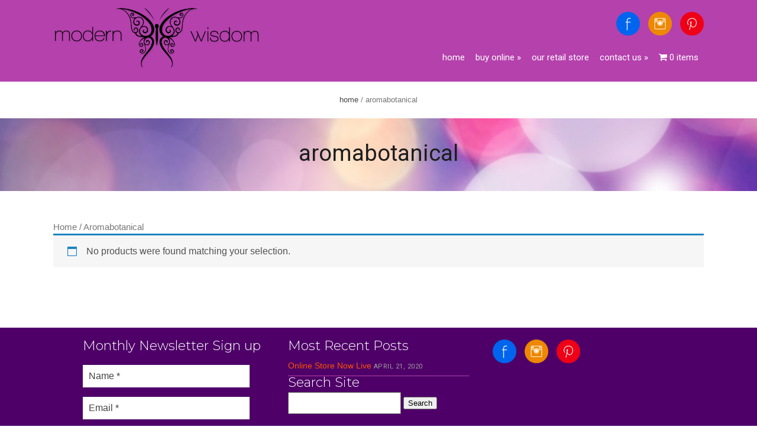

--- FILE ---
content_type: text/html; charset=UTF-8
request_url: https://modernwisdom.com.au/product-category/aromabotanical/
body_size: 11290
content:
<!DOCTYPE html>
<!--[if IE 6]>
<html xmlns="http://www.w3.org/1999/xhtml" id="ie6" lang="en-US">
<![endif]-->
<!--[if IE 7]>
<html xmlns="http://www.w3.org/1999/xhtml" id="ie7" lang="en-US">
<![endif]-->
<!--[if IE 8]>
<html xmlns="http://www.w3.org/1999/xhtml" id="ie8" lang="en-US">
<![endif]-->
<!--[if !(IE 6) | !(IE 7) | !(IE 8)  ]><!-->
<html xmlns="http://www.w3.org/1999/xhtml" lang="en-US">
<!--<![endif]-->
<head profile="http://gmpg.org/xfn/11">
<meta http-equiv="Content-Type" content="text/html; charset=UTF-8" />
<script type="text/javascript">
var gform;gform||(document.addEventListener("gform_main_scripts_loaded",function(){gform.scriptsLoaded=!0}),window.addEventListener("DOMContentLoaded",function(){gform.domLoaded=!0}),gform={domLoaded:!1,scriptsLoaded:!1,initializeOnLoaded:function(o){gform.domLoaded&&gform.scriptsLoaded?o():!gform.domLoaded&&gform.scriptsLoaded?window.addEventListener("DOMContentLoaded",o):document.addEventListener("gform_main_scripts_loaded",o)},hooks:{action:{},filter:{}},addAction:function(o,n,r,t){gform.addHook("action",o,n,r,t)},addFilter:function(o,n,r,t){gform.addHook("filter",o,n,r,t)},doAction:function(o){gform.doHook("action",o,arguments)},applyFilters:function(o){return gform.doHook("filter",o,arguments)},removeAction:function(o,n){gform.removeHook("action",o,n)},removeFilter:function(o,n,r){gform.removeHook("filter",o,n,r)},addHook:function(o,n,r,t,i){null==gform.hooks[o][n]&&(gform.hooks[o][n]=[]);var e=gform.hooks[o][n];null==i&&(i=n+"_"+e.length),gform.hooks[o][n].push({tag:i,callable:r,priority:t=null==t?10:t})},doHook:function(n,o,r){var t;if(r=Array.prototype.slice.call(r,1),null!=gform.hooks[n][o]&&((o=gform.hooks[n][o]).sort(function(o,n){return o.priority-n.priority}),o.forEach(function(o){"function"!=typeof(t=o.callable)&&(t=window[t]),"action"==n?t.apply(null,r):r[0]=t.apply(null,r)})),"filter"==n)return r[0]},removeHook:function(o,n,t,i){var r;null!=gform.hooks[o][n]&&(r=(r=gform.hooks[o][n]).filter(function(o,n,r){return!!(null!=i&&i!=o.tag||null!=t&&t!=o.priority)}),gform.hooks[o][n]=r)}});
</script>

<title>Aromabotanical | Modern Wisdom Gift Shop &#8211; Mind, Body, Spirit &#8211; Positive Lifestyle Changes</title>

<link rel="stylesheet" href="https://modernwisdom.com.au/wp-content/themes/modernwisdom/style.css" type="text/css" media="screen" />
<link rel="stylesheet" href="https://modernwisdom.com.au/wp-content/themes/modernwisdom/css/colorpicker.css" type="text/css" media="screen" />
<link href="https://fonts.googleapis.com/css2?family=Roboto&display=swap" rel="stylesheet" />
<link href="https://fonts.googleapis.com/css2?family=Montserrat:wght@300&display=swap" rel="stylesheet" />
<link href="//maxcdn.bootstrapcdn.com/font-awesome/4.2.0/css/font-awesome.min.css" rel="stylesheet" />
<link rel="pingback" href="https://modernwisdom.com.au/xmlrpc.php" />

<!--[if lt IE 7]>
	<link rel="stylesheet" type="text/css" href="https://modernwisdom.com.au/wp-content/themes/modernwisdom/css/ie6style.css" />
	<script type="text/javascript" src="https://modernwisdom.com.au/wp-content/themes/modernwisdom/js/DD_belatedPNG_0.0.8a-min.js"></script>
	<script type="text/javascript">DD_belatedPNG.fix('img#logo, span.overlay, a.zoom-icon, a.more-icon, #menu, #menu-right, #menu-content, ul#top-menu ul, #menu-bar, .footer-widget ul li, span.post-overlay, #content-area, .avatar-overlay, .comment-arrow, .testimonials-item-bottom, #quote, #bottom-shadow, #quote .container');</script>
<![endif]-->
<!--[if IE 7]>
	<link rel="stylesheet" type="text/css" href="https://modernwisdom.com.au/wp-content/themes/modernwisdom/css/ie7style.css" />
<![endif]-->
<!--[if IE 8]>
	<link rel="stylesheet" type="text/css" href="https://modernwisdom.com.au/wp-content/themes/modernwisdom/css/ie8style.css" />
<![endif]-->

<script type="text/javascript">
	document.documentElement.className = 'js';
</script>
<script type="text/javascript" src="http://www.google.com/jsapi"></script>
<script type="text/javascript">
google.load("jquery","1.3.2");
</script>
<script type="text/javascript">
jQuery(document).ready(function() {

	jQuery.fn.cleardefault = function() {
	return this.focus(function() {
		if( this.value == this.defaultValue ) {
			this.value = "";
		}
	}).blur(function() {
		if( !this.value.length ) {
			this.value = this.defaultValue;
		}
	});
};
jQuery(".clearit input, .clearit textarea").cleardefault();

});
</script>

<meta name='robots' content='max-image-preview:large' />
<link rel='dns-prefetch' href='//fonts.googleapis.com' />
<link rel="alternate" type="application/rss+xml" title="Modern Wisdom Gift Shop - Mind, Body, Spirit - Positive Lifestyle Changes &raquo; Feed" href="https://modernwisdom.com.au/feed/" />
<link rel="alternate" type="application/rss+xml" title="Modern Wisdom Gift Shop - Mind, Body, Spirit - Positive Lifestyle Changes &raquo; Comments Feed" href="https://modernwisdom.com.au/comments/feed/" />
<link rel="alternate" type="application/rss+xml" title="Modern Wisdom Gift Shop - Mind, Body, Spirit - Positive Lifestyle Changes &raquo; Aromabotanical Category Feed" href="https://modernwisdom.com.au/product-category/aromabotanical/feed/" />
<script type="text/javascript">
window._wpemojiSettings = {"baseUrl":"https:\/\/s.w.org\/images\/core\/emoji\/14.0.0\/72x72\/","ext":".png","svgUrl":"https:\/\/s.w.org\/images\/core\/emoji\/14.0.0\/svg\/","svgExt":".svg","source":{"concatemoji":"https:\/\/modernwisdom.com.au\/wp-includes\/js\/wp-emoji-release.min.js?ver=6.2.8"}};
/*! This file is auto-generated */
!function(e,a,t){var n,r,o,i=a.createElement("canvas"),p=i.getContext&&i.getContext("2d");function s(e,t){p.clearRect(0,0,i.width,i.height),p.fillText(e,0,0);e=i.toDataURL();return p.clearRect(0,0,i.width,i.height),p.fillText(t,0,0),e===i.toDataURL()}function c(e){var t=a.createElement("script");t.src=e,t.defer=t.type="text/javascript",a.getElementsByTagName("head")[0].appendChild(t)}for(o=Array("flag","emoji"),t.supports={everything:!0,everythingExceptFlag:!0},r=0;r<o.length;r++)t.supports[o[r]]=function(e){if(p&&p.fillText)switch(p.textBaseline="top",p.font="600 32px Arial",e){case"flag":return s("\ud83c\udff3\ufe0f\u200d\u26a7\ufe0f","\ud83c\udff3\ufe0f\u200b\u26a7\ufe0f")?!1:!s("\ud83c\uddfa\ud83c\uddf3","\ud83c\uddfa\u200b\ud83c\uddf3")&&!s("\ud83c\udff4\udb40\udc67\udb40\udc62\udb40\udc65\udb40\udc6e\udb40\udc67\udb40\udc7f","\ud83c\udff4\u200b\udb40\udc67\u200b\udb40\udc62\u200b\udb40\udc65\u200b\udb40\udc6e\u200b\udb40\udc67\u200b\udb40\udc7f");case"emoji":return!s("\ud83e\udef1\ud83c\udffb\u200d\ud83e\udef2\ud83c\udfff","\ud83e\udef1\ud83c\udffb\u200b\ud83e\udef2\ud83c\udfff")}return!1}(o[r]),t.supports.everything=t.supports.everything&&t.supports[o[r]],"flag"!==o[r]&&(t.supports.everythingExceptFlag=t.supports.everythingExceptFlag&&t.supports[o[r]]);t.supports.everythingExceptFlag=t.supports.everythingExceptFlag&&!t.supports.flag,t.DOMReady=!1,t.readyCallback=function(){t.DOMReady=!0},t.supports.everything||(n=function(){t.readyCallback()},a.addEventListener?(a.addEventListener("DOMContentLoaded",n,!1),e.addEventListener("load",n,!1)):(e.attachEvent("onload",n),a.attachEvent("onreadystatechange",function(){"complete"===a.readyState&&t.readyCallback()})),(e=t.source||{}).concatemoji?c(e.concatemoji):e.wpemoji&&e.twemoji&&(c(e.twemoji),c(e.wpemoji)))}(window,document,window._wpemojiSettings);
</script>
<meta content="Modern Wisdom v.3.8" name="generator"/><style type="text/css">
img.wp-smiley,
img.emoji {
	display: inline !important;
	border: none !important;
	box-shadow: none !important;
	height: 1em !important;
	width: 1em !important;
	margin: 0 0.07em !important;
	vertical-align: -0.1em !important;
	background: none !important;
	padding: 0 !important;
}
</style>
	<link rel='stylesheet' id='layerslider-css' href='https://modernwisdom.com.au/wp-content/plugins/LayerSlider/static/layerslider/css/layerslider.css?ver=6.9.2' type='text/css' media='all' />
<link rel='stylesheet' id='ls-google-fonts-css' href='https://fonts.googleapis.com/css?family=Lato:100,300,regular,700,900%7COpen+Sans:300%7CIndie+Flower:regular%7COswald:300,regular,700&#038;subset=latin%2Clatin-ext' type='text/css' media='all' />
<link rel='stylesheet' id='wc-blocks-vendors-style-css' href='https://modernwisdom.com.au/wp-content/plugins/woocommerce/packages/woocommerce-blocks/build/wc-blocks-vendors-style.css?ver=10.0.4' type='text/css' media='all' />
<link rel='stylesheet' id='wc-blocks-style-css' href='https://modernwisdom.com.au/wp-content/plugins/woocommerce/packages/woocommerce-blocks/build/wc-blocks-style.css?ver=10.0.4' type='text/css' media='all' />
<link rel='stylesheet' id='wpmenucart-icons-css' href='https://modernwisdom.com.au/wp-content/plugins/woocommerce-menu-bar-cart/assets/css/wpmenucart-icons.min.css?ver=2.14.0' type='text/css' media='all' />
<style id='wpmenucart-icons-inline-css' type='text/css'>
@font-face{font-family:WPMenuCart;src:url(https://modernwisdom.com.au/wp-content/plugins/woocommerce-menu-bar-cart/assets/fonts/WPMenuCart.eot);src:url(https://modernwisdom.com.au/wp-content/plugins/woocommerce-menu-bar-cart/assets/fonts/WPMenuCart.eot?#iefix) format('embedded-opentype'),url(https://modernwisdom.com.au/wp-content/plugins/woocommerce-menu-bar-cart/assets/fonts/WPMenuCart.woff2) format('woff2'),url(https://modernwisdom.com.au/wp-content/plugins/woocommerce-menu-bar-cart/assets/fonts/WPMenuCart.woff) format('woff'),url(https://modernwisdom.com.au/wp-content/plugins/woocommerce-menu-bar-cart/assets/fonts/WPMenuCart.ttf) format('truetype'),url(https://modernwisdom.com.au/wp-content/plugins/woocommerce-menu-bar-cart/assets/fonts/WPMenuCart.svg#WPMenuCart) format('svg');font-weight:400;font-style:normal;font-display:swap}
</style>
<link rel='stylesheet' id='wpmenucart-css' href='https://modernwisdom.com.au/wp-content/plugins/woocommerce-menu-bar-cart/assets/css/wpmenucart-main.min.css?ver=2.14.0' type='text/css' media='all' />
<link rel='stylesheet' id='woocommerce-layout-css' href='https://modernwisdom.com.au/wp-content/plugins/woocommerce/assets/css/woocommerce-layout.css?ver=7.7.0' type='text/css' media='all' />
<link rel='stylesheet' id='woocommerce-smallscreen-css' href='https://modernwisdom.com.au/wp-content/plugins/woocommerce/assets/css/woocommerce-smallscreen.css?ver=7.7.0' type='text/css' media='only screen and (max-width: 768px)' />
<link rel='stylesheet' id='woocommerce-general-css' href='https://modernwisdom.com.au/wp-content/plugins/woocommerce/assets/css/woocommerce.css?ver=7.7.0' type='text/css' media='all' />
<style id='woocommerce-inline-inline-css' type='text/css'>
.woocommerce form .form-row .required { visibility: visible; }
</style>
<link rel='stylesheet' id='et_responsive-css' href='https://modernwisdom.com.au/wp-content/themes/modernwisdom/css/responsive.css?ver=6.2.8' type='text/css' media='all' />
<link rel='stylesheet' id='et-shortcodes-css-css' href='https://modernwisdom.com.au/wp-content/themes/modernwisdom/epanel/shortcodes/css/shortcodes.css?ver=3.0' type='text/css' media='all' />
<link rel='stylesheet' id='et-shortcodes-responsive-css-css' href='https://modernwisdom.com.au/wp-content/themes/modernwisdom/epanel/shortcodes/css/shortcodes_responsive.css?ver=3.0' type='text/css' media='all' />
<link rel='stylesheet' id='fancybox-css' href='https://modernwisdom.com.au/wp-content/themes/modernwisdom/epanel/page_templates/js/fancybox/jquery.fancybox-1.3.4.css?ver=1.3.4' type='text/css' media='screen' />
<link rel='stylesheet' id='et_page_templates-css' href='https://modernwisdom.com.au/wp-content/themes/modernwisdom/epanel/page_templates/page_templates.css?ver=1.8' type='text/css' media='screen' />
<script type='text/javascript' src='https://modernwisdom.com.au/wp-includes/js/jquery/jquery.min.js?ver=3.6.4' id='jquery-core-js'></script>
<script type='text/javascript' src='https://modernwisdom.com.au/wp-includes/js/jquery/jquery-migrate.min.js?ver=3.4.0' id='jquery-migrate-js'></script>
<script type='text/javascript' src='https://modernwisdom.com.au/wp-content/themes/modernwisdom/js/jquery.cycle.all.min.js?ver=1.0' id='jquery_cycle-js'></script>
<script type='text/javascript' id='layerslider-greensock-js-extra'>
/* <![CDATA[ */
var LS_Meta = {"v":"6.9.2"};
/* ]]> */
</script>
<script type='text/javascript' src='https://modernwisdom.com.au/wp-content/plugins/LayerSlider/static/layerslider/js/greensock.js?ver=1.19.0' id='layerslider-greensock-js'></script>
<script type='text/javascript' src='https://modernwisdom.com.au/wp-content/plugins/LayerSlider/static/layerslider/js/layerslider.kreaturamedia.jquery.js?ver=6.9.2' id='layerslider-js'></script>
<script type='text/javascript' src='https://modernwisdom.com.au/wp-content/plugins/LayerSlider/static/layerslider/js/layerslider.transitions.js?ver=6.9.2' id='layerslider-transitions-js'></script>
<meta name="generator" content="Powered by LayerSlider 6.9.2 - Multi-Purpose, Responsive, Parallax, Mobile-Friendly Slider Plugin for WordPress." />
<!-- LayerSlider updates and docs at: https://layerslider.kreaturamedia.com -->
<link rel="https://api.w.org/" href="https://modernwisdom.com.au/wp-json/" /><link rel="alternate" type="application/json" href="https://modernwisdom.com.au/wp-json/wp/v2/product_cat/32" /><link rel="EditURI" type="application/rsd+xml" title="RSD" href="https://modernwisdom.com.au/xmlrpc.php?rsd" />
<link rel="wlwmanifest" type="application/wlwmanifest+xml" href="https://modernwisdom.com.au/wp-includes/wlwmanifest.xml" />
<meta name="generator" content="WordPress 6.2.8" />
<meta name="generator" content="WooCommerce 7.7.0" />
<!-- used in scripts --><meta name="et_featured_auto_speed" content="7000" /><meta name="et_disable_toptier" content="0" /><meta name="et_featured_slider_auto" content="0" /><meta name="et_theme_folder" content="https://modernwisdom.com.au/wp-content/themes/modernwisdom" /><link id='droid_sans' href='http://fonts.googleapis.com/css?family=Droid+Sans' rel='stylesheet' type='text/css' /><style type='text/css'>body { font-family: 'Droid Sans', Arial, sans-serif !important;  }</style><style type='text/css'>body {  }</style><meta name="viewport" content="width=device-width, initial-scale=1.0, maximum-scale=1.0, user-scalable=0" /><link rel="shortcut icon" href="https://modernwisdom.com.au/wp-content/uploads/2014/10/favicon.ico" />	<noscript><style>.woocommerce-product-gallery{ opacity: 1 !important; }</style></noscript>
				<script  type="text/javascript">
				!function(f,b,e,v,n,t,s){if(f.fbq)return;n=f.fbq=function(){n.callMethod?
					n.callMethod.apply(n,arguments):n.queue.push(arguments)};if(!f._fbq)f._fbq=n;
					n.push=n;n.loaded=!0;n.version='2.0';n.queue=[];t=b.createElement(e);t.async=!0;
					t.src=v;s=b.getElementsByTagName(e)[0];s.parentNode.insertBefore(t,s)}(window,
					document,'script','https://connect.facebook.net/en_US/fbevents.js');
			</script>
			<!-- WooCommerce Facebook Integration Begin -->
			<script  type="text/javascript">

				fbq('init', '4144335002347919', {}, {
    "agent": "woocommerce-7.7.0-3.0.23"
});

				fbq( 'track', 'PageView', {
    "source": "woocommerce",
    "version": "7.7.0",
    "pluginVersion": "3.0.23"
} );

				document.addEventListener( 'DOMContentLoaded', function() {
					jQuery && jQuery( function( $ ) {
						// Insert placeholder for events injected when a product is added to the cart through AJAX.
						$( document.body ).append( '<div class=\"wc-facebook-pixel-event-placeholder\"></div>' );
					} );
				}, false );

			</script>
			<!-- WooCommerce Facebook Integration End -->
			<!-- Global site tag (gtag.js) - Google Analytics -->
<script async src="https://www.googletagmanager.com/gtag/js?id=UA-26462913-47"></script>
<script>
  window.dataLayer = window.dataLayer || [];
  function gtag(){dataLayer.push(arguments);}
  gtag('js', new Date());

  gtag('config', 'UA-26462913-47');
</script>
	<style type="text/css">
		#et_pt_portfolio_gallery { margin-left: -41px; margin-right: -51px; }
		.et_pt_portfolio_item { margin-left: 35px; }
		.et_portfolio_small { margin-left: -40px !important; }
		.et_portfolio_small .et_pt_portfolio_item { margin-left: 32px !important; }
		.et_portfolio_large { margin-left: -26px !important; }
		.et_portfolio_large .et_pt_portfolio_item { margin-left: 11px !important; }
	</style>

</head>
<body class="archive tax-product_cat term-aromabotanical term-32 theme-modernwisdom woocommerce woocommerce-page woocommerce-no-js chrome et_includes_sidebar">
	
		<div id="header" class="clearfix">
			<div id="header-inner">			
				<a href="https://modernwisdom.com.au/" class="logo">
										<img src="https://modernwisdom.com.au/wp-content/uploads/2014/10/modern-wisdom-logo.png" alt="Modern Wisdom Gift Shop - Mind, Body, Spirit - Positive Lifestyle Changes" id="logo"/>
				</a>
				
				<div id="header-menu">
					<div id="additional-info">
						<div id="social-icons">
							<a class="facebook" href="https://www.facebook.com/pages/Modern-Wisdom/1487201931552413" target="_blank" title="Modern Wisdom Facebook" alt="Modern Wisdom Facebook"></a>
							<a class="instagram" href="http://instagram.com/modern_wisdom" target="_blank" title="Modern Wisdom Instagram" alt="Modern Wisdom Instagram"></a>
							<a class="pinterest" href="http://www.pinterest.com/modernwisdom/" target="_blank" title="Modern Wisdom Pinterest" alt="Modern Wisdom Pinterest"></a>
						</div> <!-- end #social-icons -->
					</div> <!-- end #additional-info -->

					<ul id="top-menu" class="nav"><li id="menu-item-21" class="menu-item menu-item-type-post_type menu-item-object-page menu-item-home menu-item-21"><a href="https://modernwisdom.com.au/">Home</a></li>
<li id="menu-item-343" class="menu-item menu-item-type-post_type menu-item-object-page current-menu-ancestor current-menu-parent current_page_parent current_page_ancestor menu-item-has-children menu-item-343"><a href="https://modernwisdom.com.au/shop/">Buy Online</a>
<ul class="sub-menu">
	<li id="menu-item-389" class="menu-item menu-item-type-taxonomy menu-item-object-product_cat current-menu-item menu-item-has-children menu-item-389"><a href="https://modernwisdom.com.au/product-category/aromabotanical/" aria-current="page">Aromabotanical</a>
	<ul class="sub-menu">
		<li id="menu-item-390" class="menu-item menu-item-type-taxonomy menu-item-object-product_cat menu-item-390"><a href="https://modernwisdom.com.au/product-category/aromabotanical/candles/">Candles</a></li>
		<li id="menu-item-512" class="menu-item menu-item-type-taxonomy menu-item-object-product_cat menu-item-512"><a href="https://modernwisdom.com.au/product-category/aromabotanical/ultrasonic-diffusers/">Ultrasonic Diffusers</a></li>
		<li id="menu-item-392" class="menu-item menu-item-type-taxonomy menu-item-object-product_cat menu-item-392"><a href="https://modernwisdom.com.au/product-category/aromabotanical/reed-diffusers-200ml/">Reed Diffusers 200ml</a></li>
		<li id="menu-item-509" class="menu-item menu-item-type-taxonomy menu-item-object-product_cat menu-item-509"><a href="https://modernwisdom.com.au/product-category/aromabotanical/room-spray/">Room Spray</a></li>
		<li id="menu-item-391" class="menu-item menu-item-type-taxonomy menu-item-object-product_cat menu-item-391"><a href="https://modernwisdom.com.au/product-category/aromabotanical/fragrant-ceramic-disc/">Fragrant Ceramic Disc</a></li>
		<li id="menu-item-510" class="menu-item menu-item-type-taxonomy menu-item-object-product_cat menu-item-510"><a href="https://modernwisdom.com.au/product-category/aromabotanical/hand-body-wash/">Hand &#038; Body Wash</a></li>
		<li id="menu-item-511" class="menu-item menu-item-type-taxonomy menu-item-object-product_cat menu-item-511"><a href="https://modernwisdom.com.au/product-category/aromabotanical/hand-nail-cream/">Hand &#038; Nail Cream</a></li>
	</ul>
</li>
	<li id="menu-item-393" class="menu-item menu-item-type-taxonomy menu-item-object-product_cat menu-item-has-children menu-item-393"><a href="https://modernwisdom.com.au/product-category/jewellery/">Jewellery</a>
	<ul class="sub-menu">
		<li id="menu-item-399" class="menu-item menu-item-type-taxonomy menu-item-object-product_cat menu-item-399"><a href="https://modernwisdom.com.au/product-category/jewellery/rings/">Rings</a></li>
		<li id="menu-item-1491" class="menu-item menu-item-type-taxonomy menu-item-object-product_cat menu-item-1491"><a href="https://modernwisdom.com.au/product-category/jewellery/earrings/">Earrings</a></li>
		<li id="menu-item-400" class="menu-item menu-item-type-taxonomy menu-item-object-product_cat menu-item-400"><a href="https://modernwisdom.com.au/product-category/jewellery/necklace/">Necklace</a></li>
		<li id="menu-item-1440" class="menu-item menu-item-type-taxonomy menu-item-object-product_cat menu-item-1440"><a href="https://modernwisdom.com.au/product-category/jewellery/bracelets/">Bracelets</a></li>
		<li id="menu-item-1477" class="menu-item menu-item-type-taxonomy menu-item-object-product_cat menu-item-1477"><a href="https://modernwisdom.com.au/product-category/jewellery/anklets/">Anklets</a></li>
		<li id="menu-item-401" class="menu-item menu-item-type-taxonomy menu-item-object-product_cat menu-item-401"><a href="https://modernwisdom.com.au/product-category/jewellery/pendants/">Pendants</a></li>
		<li id="menu-item-1492" class="menu-item menu-item-type-taxonomy menu-item-object-product_cat menu-item-1492"><a href="https://modernwisdom.com.au/product-category/jewellery/mens/">Mens</a></li>
	</ul>
</li>
	<li id="menu-item-513" class="menu-item menu-item-type-taxonomy menu-item-object-product_cat menu-item-has-children menu-item-513"><a href="https://modernwisdom.com.au/product-category/m-o-r/">M O R</a>
	<ul class="sub-menu">
		<li id="menu-item-514" class="menu-item menu-item-type-taxonomy menu-item-object-product_cat menu-item-514"><a href="https://modernwisdom.com.au/product-category/m-o-r/eau-de-parfum/">Eau De Parfum</a></li>
		<li id="menu-item-515" class="menu-item menu-item-type-taxonomy menu-item-object-product_cat menu-item-515"><a href="https://modernwisdom.com.au/product-category/m-o-r/perfume-oil/">Perfume Oil</a></li>
		<li id="menu-item-516" class="menu-item menu-item-type-taxonomy menu-item-object-product_cat menu-item-516"><a href="https://modernwisdom.com.au/product-category/m-o-r/perfumette/">Perfumette</a></li>
		<li id="menu-item-1279" class="menu-item menu-item-type-taxonomy menu-item-object-product_cat menu-item-1279"><a href="https://modernwisdom.com.au/product-category/m-o-r/soaps/">Body</a></li>
		<li id="menu-item-1278" class="menu-item menu-item-type-taxonomy menu-item-object-product_cat menu-item-1278"><a href="https://modernwisdom.com.au/product-category/m-o-r/single-wick-candle/">Single Wick Candle</a></li>
		<li id="menu-item-1280" class="menu-item menu-item-type-taxonomy menu-item-object-product_cat menu-item-1280"><a href="https://modernwisdom.com.au/product-category/m-o-r/triple-wick-candle/">Triple Wick Candle</a></li>
		<li id="menu-item-1276" class="menu-item menu-item-type-taxonomy menu-item-object-product_cat menu-item-1276"><a href="https://modernwisdom.com.au/product-category/m-o-r/reed-diffuser/">Reed Diffuser</a></li>
		<li id="menu-item-1277" class="menu-item menu-item-type-taxonomy menu-item-object-product_cat menu-item-1277"><a href="https://modernwisdom.com.au/product-category/m-o-r/room-spray-m-o-r/">Room Spray</a></li>
		<li id="menu-item-1275" class="menu-item menu-item-type-taxonomy menu-item-object-product_cat menu-item-1275"><a href="https://modernwisdom.com.au/product-category/m-o-r/cosmetic-bags/">Cosmetic Bags</a></li>
		<li id="menu-item-1274" class="menu-item menu-item-type-taxonomy menu-item-object-product_cat menu-item-1274"><a href="https://modernwisdom.com.au/product-category/m-o-r/accessory-m-o-r/">Accessory</a></li>
	</ul>
</li>
	<li id="menu-item-517" class="menu-item menu-item-type-taxonomy menu-item-object-product_cat menu-item-517"><a href="https://modernwisdom.com.au/product-category/music-meditation-cds-dvds/">Music &#038; Meditation CDs/DVDs</a></li>
	<li id="menu-item-828" class="menu-item menu-item-type-taxonomy menu-item-object-product_cat menu-item-has-children menu-item-828"><a href="https://modernwisdom.com.au/product-category/books/">Books</a>
	<ul class="sub-menu">
		<li id="menu-item-849" class="menu-item menu-item-type-taxonomy menu-item-object-product_cat menu-item-849"><a href="https://modernwisdom.com.au/product-category/books/all-books/">All Books</a></li>
		<li id="menu-item-854" class="menu-item menu-item-type-taxonomy menu-item-object-product_cat menu-item-854"><a href="https://modernwisdom.com.au/product-category/books/mind-body-spirit/">Mind, Body, Spirit</a></li>
		<li id="menu-item-855" class="menu-item menu-item-type-taxonomy menu-item-object-product_cat menu-item-855"><a href="https://modernwisdom.com.au/product-category/books/tarot-rekki-runes-books/">Tarot, Reiki, Runes &#038; Spells</a></li>
		<li id="menu-item-853" class="menu-item menu-item-type-taxonomy menu-item-object-product_cat menu-item-853"><a href="https://modernwisdom.com.au/product-category/books/history-mythology/">History &#038; Mythology</a></li>
		<li id="menu-item-851" class="menu-item menu-item-type-taxonomy menu-item-object-product_cat menu-item-851"><a href="https://modernwisdom.com.au/product-category/books/crime-mystery-conspiracy/">Crime, Mystery, Conspiracy</a></li>
		<li id="menu-item-852" class="menu-item menu-item-type-taxonomy menu-item-object-product_cat menu-item-852"><a href="https://modernwisdom.com.au/product-category/books/diet-cooking-food/">Diet, Cooking, Food</a></li>
		<li id="menu-item-850" class="menu-item menu-item-type-taxonomy menu-item-object-product_cat menu-item-850"><a href="https://modernwisdom.com.au/product-category/books/childrens-books/">Childrens Books</a></li>
	</ul>
</li>
	<li id="menu-item-830" class="menu-item menu-item-type-taxonomy menu-item-object-product_cat menu-item-830"><a href="https://modernwisdom.com.au/product-category/homewares/">Homewares</a></li>
	<li id="menu-item-829" class="menu-item menu-item-type-taxonomy menu-item-object-product_cat menu-item-829"><a href="https://modernwisdom.com.au/product-category/gift-occasions-cards/">Gift &#038; Occasions Cards</a></li>
	<li id="menu-item-831" class="menu-item menu-item-type-taxonomy menu-item-object-product_cat menu-item-831"><a href="https://modernwisdom.com.au/product-category/inspirational-gifts/">Inspirational Gifts</a></li>
	<li id="menu-item-832" class="menu-item menu-item-type-taxonomy menu-item-object-product_cat menu-item-832"><a href="https://modernwisdom.com.au/product-category/tarot-oracle-cards/">Tarot &#038; Oracle Cards</a></li>
</ul>
</li>
<li id="menu-item-27" class="menu-item menu-item-type-post_type menu-item-object-page menu-item-27"><a href="https://modernwisdom.com.au/modern-wisdom-store/">Our Retail Store</a></li>
<li id="menu-item-22" class="menu-item menu-item-type-post_type menu-item-object-page menu-item-has-children menu-item-22"><a href="https://modernwisdom.com.au/about/">Contact Us</a>
<ul class="sub-menu">
	<li id="menu-item-26" class="menu-item menu-item-type-post_type menu-item-object-page menu-item-26"><a href="https://modernwisdom.com.au/share-the-love/">Share The Love</a></li>
</ul>
</li>
<li class="menu-item menu-item-type-post_type menu-item-object-page wpmenucartli wpmenucart-display-standard menu-item" id="wpmenucartli"><a class="wpmenucart-contents empty-wpmenucart-visible" href="https://modernwisdom.com.au/shop/" title="Start shopping"><i class="wpmenucart-icon-shopping-cart-0" role="img" aria-label="Cart"></i><span class="cartcontents">0 items</span></a></li></ul>					<a href="#" id="mobile_nav" class="closed">Menu<span><i class="fa fa-bars"></i></span></a>				</div>
			</div> <!-- end #header-inner -->
		</div> <!-- end #header -->
		
				

<div id="breadcrumbs">
	<nav class="woocommerce-breadcrumb"><a href="https://modernwisdom.com.au">Home</a>&nbsp;&#47;&nbsp;Aromabotanical</nav></div> <!-- end #breadcrumbs -->






<div id="category-name">
	<div id="category-inner">
					<h1 class="category-title">Aromabotanical</h1>
		
			</div> <!-- end #category-inner -->
</div> <!-- end #category-name -->


<div id="container"><div id="content" class="clearfix fullwidth"><div id="left-area"><div class="entry post clearfix"><nav class="woocommerce-breadcrumb"><a href="https://modernwisdom.com.au">Home</a>&nbsp;&#47;&nbsp;Aromabotanical</nav><p class="woocommerce-info woocommerce-no-products-found">No products were found matching your selection.</p>
</div></div></div></div></div> <!-- end #container -->

<div id="footer-top">
	<div id="footer-top-inner">
		<div class="one_third">
			<h3>Monthly Newsletter Sign up</h3>
			<script type="text/javascript"></script>
                <div class='gf_browser_chrome gform_wrapper gform_legacy_markup_wrapper gform-theme--no-framework' data-form-theme='legacy' data-form-index='0' id='gform_wrapper_1' ><form method='post' enctype='multipart/form-data'  id='gform_1'  action='/product-category/aromabotanical/' data-formid='1' >
                        <div class='gform-body gform_body'><ul id='gform_fields_1' class='gform_fields top_label form_sublabel_below description_below'><li id="field_1_1"  class="gfield gfield--type-name clearit gfield_contains_required field_sublabel_below gfield--no-description field_description_below gfield_visibility_visible"  data-js-reload="field_1_1"><label class='gfield_label gform-field-label'  >Name<span class="gfield_required"><span class="gfield_required gfield_required_asterisk">*</span></span></label><div class='ginput_container ginput_container_name'>
                                    <input name='input_1' id='input_1_1' type='text' value='Name *' class='medium'   aria-required="true" aria-invalid="false"  placeholder='Name *' />
                                </div></li><li id="field_1_2"  class="gfield gfield--type-email clearit gfield_contains_required field_sublabel_below gfield--no-description field_description_below gfield_visibility_visible"  data-js-reload="field_1_2"><label class='gfield_label gform-field-label' for='input_1_2' >Email Address<span class="gfield_required"><span class="gfield_required gfield_required_asterisk">*</span></span></label><div class='ginput_container ginput_container_email'>
                            <input name='input_2' id='input_1_2' type='text' value='Email *' class='medium'   placeholder='Email Address *' aria-required="true" aria-invalid="false"  />
                        </div></li><li id="field_1_3"  class="gfield gfield--type-honeypot gform_validation_container field_sublabel_below gfield--has-description field_description_below gfield_visibility_visible"  data-js-reload="field_1_3"><label class='gfield_label gform-field-label' for='input_1_3' >Email</label><div class='ginput_container'><input name='input_3' id='input_1_3' type='text' value='' /></div><div class='gfield_description' id='gfield_description_1_3'>This field is for validation purposes and should be left unchanged.</div></li></ul></div>
        <div class='gform_footer top_label'> <input type='submit' id='gform_submit_button_1' class='gform_button button' value='add me'  onclick='if(window["gf_submitting_1"]){return false;}  window["gf_submitting_1"]=true;  ' onkeypress='if( event.keyCode == 13 ){ if(window["gf_submitting_1"]){return false;} window["gf_submitting_1"]=true;  jQuery("#gform_1").trigger("submit",[true]); }' /> 
            <input type='hidden' class='gform_hidden' name='is_submit_1' value='1' />
            <input type='hidden' class='gform_hidden' name='gform_submit' value='1' />
            
            <input type='hidden' class='gform_hidden' name='gform_unique_id' value='' />
            <input type='hidden' class='gform_hidden' name='state_1' value='WyJbXSIsIjkxMWM2YTMxMjUzZmRjZjNlMjU2ZGRlYjc0NjVjMDlmIl0=' />
            <input type='hidden' class='gform_hidden' name='gform_target_page_number_1' id='gform_target_page_number_1' value='0' />
            <input type='hidden' class='gform_hidden' name='gform_source_page_number_1' id='gform_source_page_number_1' value='1' />
            <input type='hidden' name='gform_field_values' value='' />
            
        </div>
                        </form>
                        </div><script type="text/javascript">
gform.initializeOnLoaded( function() {gformInitSpinner( 1, 'https://modernwisdom.com.au/wp-content/plugins/gravityforms/images/spinner.svg', true );jQuery('#gform_ajax_frame_1').on('load',function(){var contents = jQuery(this).contents().find('*').html();var is_postback = contents.indexOf('GF_AJAX_POSTBACK') >= 0;if(!is_postback){return;}var form_content = jQuery(this).contents().find('#gform_wrapper_1');var is_confirmation = jQuery(this).contents().find('#gform_confirmation_wrapper_1').length > 0;var is_redirect = contents.indexOf('gformRedirect(){') >= 0;var is_form = form_content.length > 0 && ! is_redirect && ! is_confirmation;var mt = parseInt(jQuery('html').css('margin-top'), 10) + parseInt(jQuery('body').css('margin-top'), 10) + 100;if(is_form){jQuery('#gform_wrapper_1').html(form_content.html());if(form_content.hasClass('gform_validation_error')){jQuery('#gform_wrapper_1').addClass('gform_validation_error');} else {jQuery('#gform_wrapper_1').removeClass('gform_validation_error');}setTimeout( function() { /* delay the scroll by 50 milliseconds to fix a bug in chrome */  }, 50 );if(window['gformInitDatepicker']) {gformInitDatepicker();}if(window['gformInitPriceFields']) {gformInitPriceFields();}var current_page = jQuery('#gform_source_page_number_1').val();gformInitSpinner( 1, 'https://modernwisdom.com.au/wp-content/plugins/gravityforms/images/spinner.svg', true );jQuery(document).trigger('gform_page_loaded', [1, current_page]);window['gf_submitting_1'] = false;}else if(!is_redirect){var confirmation_content = jQuery(this).contents().find('.GF_AJAX_POSTBACK').html();if(!confirmation_content){confirmation_content = contents;}setTimeout(function(){jQuery('#gform_wrapper_1').replaceWith(confirmation_content);jQuery(document).trigger('gform_confirmation_loaded', [1]);window['gf_submitting_1'] = false;wp.a11y.speak(jQuery('#gform_confirmation_message_1').text());}, 50);}else{jQuery('#gform_1').append(contents);if(window['gformRedirect']) {gformRedirect();}}jQuery(document).trigger('gform_post_render', [1, current_page]);gform.utils.trigger({ event: 'gform/postRender', native: false, data: { formId: 1, currentPage: current_page } });} );} );
</script>
		</div>
		<div class="one_third">
			
		<div id="recent-posts-2" class="main-widget widget_recent_entries">
		<h3 class="title">Most Recent Posts</h3>
		<ul>
											<li>
					<a href="https://modernwisdom.com.au/online-store-now-live/">Online Store Now Live</a>
											<span class="post-date">April 21, 2020</span>
									</li>
					</ul>

		</div> <!-- end .main-widget --><div id="search-3" class="main-widget widget_search"><h3 class="title">Search Site</h3><form method="get" id="searchform" action="https://modernwisdom.com.au//">
    <div>
        <input type="text" value="" name="s" id="s" />
        <input type="submit" id="searchsubmit" value="Search" />
    </div>
</form></div> <!-- end .main-widget -->		</div>
		<div class="one_third last">
			<div id="social-icons">
				<a class="facebook" href="https://www.facebook.com/pages/Modern-Wisdom/1487201931552413" target="_blank" title="Modern Wisdom Facebook" alt="Modern Wisdom Facebook"></a>
				<a class="instagram" href="http://instagram.com/modern_wisdom" target="_blank" title="Modern Wisdom Instagram" alt="Modern Wisdom Instagram"></a>
				<a class="pinterest" href="http://www.pinterest.com/modernwisdom/" target="_blank" title="Modern Wisdom Pinterest" alt="Modern Wisdom Pinterest"></a>
			</div> <!-- end #social-icons -->
		</div>
	</div> <!-- end #footer-top-inner -->
</div> <!-- end #footer-widgets -->
<div class="clearfix"></div>
<div id="foot-line"></div> <!-- end #foot-line -->
<div class="clearfix"></div>


<div id="footer">
	<div id="footer-content" class="clearfix">
		<div id="footer-widgets" class="clearfix">
			<div id="text-4" class="footer-widget widget_text"><h4 class="widgettitle"> </h4>			<div class="textwidget"><div id="nav_menu-2" class="footer-widget widget_nav_menu"><div class="menu-menu-1-container"><ul id="menu-menu-1" class="menu"><li class="menu-item menu-item-type-post_type menu-item-object-page current-menu-item page_item page-item-8 current_page_item menu-item-21"><a href="https://modernwisdom.com.au/">Home</a></li> // 
<li class="menu-item menu-item-type-post_type menu-item-object-page menu-item-27"><a href="https://modernwisdom.com.au/shop/">Shop</a></li> // 
<li class="menu-item menu-item-type-post_type menu-item-object-page menu-item-25"><a href="https://modernwisdom.com.au/promos-freebies/">Promo’s &amp; Freebies</a></li> // 
<li class="menu-item menu-item-type-post_type menu-item-object-page menu-item-26"><a href="https://modernwisdom.com.au/share-the-love/">Share The Love</a></li> // 
<li class="menu-item menu-item-type-post_type menu-item-object-page menu-item-23"><a href="https://modernwisdom.com.au/blog/">Blog</a></li> // 
<li class="menu-item menu-item-type-post_type menu-item-object-page menu-item-22"><a href="https://modernwisdom.com.au/about/">About &amp; Contact Us</a></li>
</ul></div></div></div>
		</div> <!-- end .footer-widget -->		</div> <!-- end #footer-widgets -->
		<p id="copyright">&copy; Copyright <script language="JavaScript" type="text/javascript">
    now = new Date
    theYear=now.getYear()
    if (theYear < 1900)
    theYear=theYear+1900
    document.write(theYear)
</script> Modern Wisdom | <a href="http://www.goldenagemedia.com.au/web-design/" target="_blank" title="Golden Age Media">Website Design</a> by <a href="http://www.goldenagemedia.com.au/web-design/" target="_blank" title="Golden Age Media">Golden Age Media</a></p>
	</div> <!-- end #footer-content -->
</div> <!-- end #footer -->
	<script src="https://modernwisdom.com.au/wp-content/themes/modernwisdom/js/jquery.easing.1.3.js" type="text/javascript"></script>
<script src="https://modernwisdom.com.au/wp-content/themes/modernwisdom/js/superfish.js" type="text/javascript"></script>
<script src="https://modernwisdom.com.au/wp-content/themes/modernwisdom/js/custom.js" type="text/javascript"></script>	<script type="application/ld+json">{"@context":"https:\/\/schema.org\/","@graph":[{"@type":"BreadcrumbList","itemListElement":[{"@type":"ListItem","position":1,"item":{"name":"Home","@id":"https:\/\/modernwisdom.com.au"}},{"@type":"ListItem","position":2,"item":{"name":"Aromabotanical","@id":"https:\/\/modernwisdom.com.au\/product-category\/aromabotanical\/"}}]},{"@type":"BreadcrumbList","itemListElement":[{"@type":"ListItem","position":1,"item":{"name":"Home","@id":"https:\/\/modernwisdom.com.au"}},{"@type":"ListItem","position":2,"item":{"name":"Aromabotanical","@id":"https:\/\/modernwisdom.com.au\/product-category\/aromabotanical\/"}}]}]}</script>			<!-- Facebook Pixel Code -->
			<noscript>
				<img
					height="1"
					width="1"
					style="display:none"
					alt="fbpx"
					src="https://www.facebook.com/tr?id=4144335002347919&ev=PageView&noscript=1"
				/>
			</noscript>
			<!-- End Facebook Pixel Code -->
				<script type="text/javascript">
		(function () {
			var c = document.body.className;
			c = c.replace(/woocommerce-no-js/, 'woocommerce-js');
			document.body.className = c;
		})();
	</script>
	<link rel='stylesheet' id='gravity_forms_theme_reset-css' href='https://modernwisdom.com.au/wp-content/plugins/gravityforms/assets/css/dist/gravity-forms-theme-reset.min.css?ver=2.7.6' type='text/css' media='all' />
<link rel='stylesheet' id='gravity_forms_theme_foundation-css' href='https://modernwisdom.com.au/wp-content/plugins/gravityforms/assets/css/dist/gravity-forms-theme-foundation.min.css?ver=2.7.6' type='text/css' media='all' />
<link rel='stylesheet' id='gravity_forms_theme_framework-css' href='https://modernwisdom.com.au/wp-content/plugins/gravityforms/assets/css/dist/gravity-forms-theme-framework.min.css?ver=2.7.6' type='text/css' media='all' />
<link rel='stylesheet' id='gravity_forms_orbital_theme-css' href='https://modernwisdom.com.au/wp-content/plugins/gravityforms/assets/css/dist/gravity-forms-orbital-theme.min.css?ver=2.7.6' type='text/css' media='all' />
<link rel='stylesheet' id='gforms_reset_css-css' href='https://modernwisdom.com.au/wp-content/plugins/gravityforms/legacy/css/formreset.min.css?ver=2.7.6' type='text/css' media='all' />
<link rel='stylesheet' id='gforms_formsmain_css-css' href='https://modernwisdom.com.au/wp-content/plugins/gravityforms/legacy/css/formsmain.min.css?ver=2.7.6' type='text/css' media='all' />
<link rel='stylesheet' id='gforms_ready_class_css-css' href='https://modernwisdom.com.au/wp-content/plugins/gravityforms/legacy/css/readyclass.min.css?ver=2.7.6' type='text/css' media='all' />
<link rel='stylesheet' id='gforms_browsers_css-css' href='https://modernwisdom.com.au/wp-content/plugins/gravityforms/legacy/css/browsers.min.css?ver=2.7.6' type='text/css' media='all' />
<script type='text/javascript' src='https://modernwisdom.com.au/wp-content/themes/modernwisdom/js/jquery.flexslider-min.js?ver=1.0' id='flexslider-js'></script>
<script type='text/javascript' src='https://modernwisdom.com.au/wp-content/themes/modernwisdom/js/et_flexslider.js?ver=1.0' id='flexslider_script-js'></script>
<script type='text/javascript' src='https://modernwisdom.com.au/wp-content/plugins/woocommerce/assets/js/jquery-blockui/jquery.blockUI.min.js?ver=2.7.0-wc.7.7.0' id='jquery-blockui-js'></script>
<script type='text/javascript' id='wc-add-to-cart-js-extra'>
/* <![CDATA[ */
var wc_add_to_cart_params = {"ajax_url":"\/wp-admin\/admin-ajax.php","wc_ajax_url":"\/?wc-ajax=%%endpoint%%","i18n_view_cart":"View cart","cart_url":"https:\/\/modernwisdom.com.au\/cart\/","is_cart":"","cart_redirect_after_add":"no"};
/* ]]> */
</script>
<script type='text/javascript' src='https://modernwisdom.com.au/wp-content/plugins/woocommerce/assets/js/frontend/add-to-cart.min.js?ver=7.7.0' id='wc-add-to-cart-js'></script>
<script type='text/javascript' src='https://modernwisdom.com.au/wp-content/plugins/woocommerce/assets/js/js-cookie/js.cookie.min.js?ver=2.1.4-wc.7.7.0' id='js-cookie-js'></script>
<script type='text/javascript' id='woocommerce-js-extra'>
/* <![CDATA[ */
var woocommerce_params = {"ajax_url":"\/wp-admin\/admin-ajax.php","wc_ajax_url":"\/?wc-ajax=%%endpoint%%"};
/* ]]> */
</script>
<script type='text/javascript' src='https://modernwisdom.com.au/wp-content/plugins/woocommerce/assets/js/frontend/woocommerce.min.js?ver=7.7.0' id='woocommerce-js'></script>
<script type='text/javascript' id='wc-cart-fragments-js-extra'>
/* <![CDATA[ */
var wc_cart_fragments_params = {"ajax_url":"\/wp-admin\/admin-ajax.php","wc_ajax_url":"\/?wc-ajax=%%endpoint%%","cart_hash_key":"wc_cart_hash_44040106ba5ca7a4780d5a2c42c6edba","fragment_name":"wc_fragments_44040106ba5ca7a4780d5a2c42c6edba","request_timeout":"5000"};
/* ]]> */
</script>
<script type='text/javascript' src='https://modernwisdom.com.au/wp-content/plugins/woocommerce/assets/js/frontend/cart-fragments.min.js?ver=7.7.0' id='wc-cart-fragments-js'></script>
<script type='text/javascript' src='https://modernwisdom.com.au/wp-content/themes/modernwisdom/epanel/page_templates/js/fancybox/jquery.easing-1.3.pack.js?ver=1.3.4' id='easing-js'></script>
<script type='text/javascript' src='https://modernwisdom.com.au/wp-content/plugins/alpine-photo-tile-for-instagram/js/fancybox/jquery.fancybox-1.3.4.pack.js?ver=6.2.8' id='fancybox-js'></script>
<script type='text/javascript' id='et-ptemplates-frontend-js-extra'>
/* <![CDATA[ */
var et_ptemplates_strings = {"captcha":"Captcha","fill":"Fill","field":"field","invalid":"Invalid email"};
/* ]]> */
</script>
<script type='text/javascript' src='https://modernwisdom.com.au/wp-content/themes/modernwisdom/epanel/page_templates/js/et-ptemplates-frontend.js?ver=1.1' id='et-ptemplates-frontend-js'></script>
<script type='text/javascript' src='https://modernwisdom.com.au/wp-includes/js/dist/vendor/wp-polyfill-inert.min.js?ver=3.1.2' id='wp-polyfill-inert-js'></script>
<script type='text/javascript' src='https://modernwisdom.com.au/wp-includes/js/dist/vendor/regenerator-runtime.min.js?ver=0.13.11' id='regenerator-runtime-js'></script>
<script type='text/javascript' src='https://modernwisdom.com.au/wp-includes/js/dist/vendor/wp-polyfill.min.js?ver=3.15.0' id='wp-polyfill-js'></script>
<script type='text/javascript' src='https://modernwisdom.com.au/wp-includes/js/dist/dom-ready.min.js?ver=392bdd43726760d1f3ca' id='wp-dom-ready-js'></script>
<script type='text/javascript' src='https://modernwisdom.com.au/wp-includes/js/dist/hooks.min.js?ver=4169d3cf8e8d95a3d6d5' id='wp-hooks-js'></script>
<script type='text/javascript' src='https://modernwisdom.com.au/wp-includes/js/dist/i18n.min.js?ver=9e794f35a71bb98672ae' id='wp-i18n-js'></script>
<script type='text/javascript' id='wp-i18n-js-after'>
wp.i18n.setLocaleData( { 'text direction\u0004ltr': [ 'ltr' ] } );
</script>
<script type='text/javascript' src='https://modernwisdom.com.au/wp-includes/js/dist/a11y.min.js?ver=ecce20f002eda4c19664' id='wp-a11y-js'></script>
<script type='text/javascript' defer='defer' src='https://modernwisdom.com.au/wp-content/plugins/gravityforms/js/jquery.json.min.js?ver=2.7.6' id='gform_json-js'></script>
<script type='text/javascript' id='gform_gravityforms-js-extra'>
/* <![CDATA[ */
var gform_i18n = {"datepicker":{"days":{"monday":"Mo","tuesday":"Tu","wednesday":"We","thursday":"Th","friday":"Fr","saturday":"Sa","sunday":"Su"},"months":{"january":"January","february":"February","march":"March","april":"April","may":"May","june":"June","july":"July","august":"August","september":"September","october":"October","november":"November","december":"December"},"firstDay":1,"iconText":"Select date"}};
var gf_legacy_multi = [];
var gform_gravityforms = {"strings":{"invalid_file_extension":"This type of file is not allowed. Must be one of the following:","delete_file":"Delete this file","in_progress":"in progress","file_exceeds_limit":"File exceeds size limit","illegal_extension":"This type of file is not allowed.","max_reached":"Maximum number of files reached","unknown_error":"There was a problem while saving the file on the server","currently_uploading":"Please wait for the uploading to complete","cancel":"Cancel","cancel_upload":"Cancel this upload","cancelled":"Cancelled"},"vars":{"images_url":"https:\/\/modernwisdom.com.au\/wp-content\/plugins\/gravityforms\/images"}};
var gf_global = {"gf_currency_config":{"name":"Australian Dollar","symbol_left":"$","symbol_right":"","symbol_padding":" ","thousand_separator":",","decimal_separator":".","decimals":2,"code":"AUD"},"base_url":"https:\/\/modernwisdom.com.au\/wp-content\/plugins\/gravityforms","number_formats":[],"spinnerUrl":"https:\/\/modernwisdom.com.au\/wp-content\/plugins\/gravityforms\/images\/spinner.svg","version_hash":"d30e16fa1c3a1efe7d4c07ce73781f67","strings":{"newRowAdded":"New row added.","rowRemoved":"Row removed","formSaved":"The form has been saved.  The content contains the link to return and complete the form."}};
/* ]]> */
</script>
<script type='text/javascript' defer='defer' src='https://modernwisdom.com.au/wp-content/plugins/gravityforms/js/gravityforms.min.js?ver=2.7.6' id='gform_gravityforms-js'></script>
<script type='text/javascript' defer='defer' src='https://modernwisdom.com.au/wp-content/plugins/gravityforms/js/placeholders.jquery.min.js?ver=2.7.6' id='gform_placeholder-js'></script>
<script type='text/javascript' defer='defer' src='https://modernwisdom.com.au/wp-content/plugins/gravityforms/assets/js/dist/utils.min.js?ver=3f33f1b56bb5e5da665be32ebbe89543' id='gform_gravityforms_utils-js'></script>
<script type='text/javascript' defer='defer' src='https://modernwisdom.com.au/wp-content/plugins/gravityforms/assets/js/dist/vendor-theme.min.js?ver=1a5749916bf8ca4822137a83fec75744' id='gform_gravityforms_theme_vendors-js'></script>
<script type='text/javascript' id='gform_gravityforms_theme-js-extra'>
/* <![CDATA[ */
var gform_theme_config = {"common":{"form":{"honeypot":{"version_hash":"d30e16fa1c3a1efe7d4c07ce73781f67"}}},"hmr_dev":"","public_path":"https:\/\/modernwisdom.com.au\/wp-content\/plugins\/gravityforms\/assets\/js\/dist\/"};
/* ]]> */
</script>
<script type='text/javascript' defer='defer' src='https://modernwisdom.com.au/wp-content/plugins/gravityforms/assets/js/dist/scripts-theme.min.js?ver=c0c5d795571af887e62fb8d599d4d553' id='gform_gravityforms_theme-js'></script>
<script type="text/javascript">
gform.initializeOnLoaded( function() { jQuery(document).on('gform_post_render', function(event, formId, currentPage){if(formId == 1) {if(typeof Placeholders != 'undefined'){
                        Placeholders.enable();
                    }} } );jQuery(document).bind('gform_post_conditional_logic', function(event, formId, fields, isInit){} ) } );
</script>
<script type="text/javascript">
gform.initializeOnLoaded( function() {jQuery(document).trigger('gform_post_render', [1, 1]);gform.utils.trigger({ event: 'gform/postRender', native: false, data: { formId: 1, currentPage: 1 } });} );
</script>
</body>
</html>

--- FILE ---
content_type: text/css
request_url: https://modernwisdom.com.au/wp-content/themes/modernwisdom/style.css
body_size: 6681
content:
/*
Theme Name: Modern Wisdom
Theme URI: http://bpsolutions.net.au/
Version: 3.8
Description: Heavily customised Chameleon theme for Modern Wisdom
Author: Golden Age Media Enterprises
Author URI: http://www.goldenagemedia.com.au/web-design/
*/
/*------------------------------------------------*/
/*-----------------[RESET]------------------------*/
/*------------------------------------------------*/
html, body, div, span, applet, object, iframe, h1, h2, h3, h4, h5, h6, p, blockquote, pre, a, abbr, acronym, address, big, cite, code, del, dfn, em, font, img, ins, kbd, q, s, samp, small, strike, strong, sub, sup, tt, var, b, u, i, center, dl, dt, dd, ol, ul, li, fieldset, form, label, legend { margin:0; padding:0; border:0; outline:0; font-size:100%; vertical-align:baseline; background:transparent; }
body { line-height:1; }
ol, ul { list-style:none; }
blockquote, q { quotes:none; }
blockquote:before, blockquote:after, q:before, q:after { content:''; content:none; }
:focus { outline:0; }
ins { text-decoration:none; }
del { text-decoration:line-through; }
table { border-collapse:collapse; border-spacing:0; }


/*------------------------------------------------*/
/*-----------------[BASIC STYLES]-----------------*/
/*------------------------------------------------*/

body { line-height: 22px; font-family: 'Roboto', Arial, Verdana, sans-serif; font-size: 16px; color: #444; background: #fff; }

a { text-decoration: none; color: #ff5400; }
a:hover { text-decoration: underline; color: #ff3c00; }
.clear { clear:both; }
.ui-tabs-hide { display:none; }
br.clear { margin:0; padding:0; }

h1, h2, h3, h4, h5, h6 { padding-bottom: 5px; color: #b541ad; line-height: 1em; font-weight: lighter; font-family: 'Montserrat', Arial, Verdana, sans-serif; text-shadow: none; }
h1 a, h2 a, h3 a, h4 a, h5 a, h6 a { color: #b541ad; }
h1 strong, h2 strong, h3 strong, h4 strong, h5 strong, h6 strong { color: #b541ad; font-weight: 500; }
h1 { font-size: 30px; }
h2 { font-size: 26px; }
h3 { font-size: 24px; }
h4 { font-size: 20px; }
h5 { font-size: 16px; }
h6 { font-size: 14px; }
p { padding-bottom: 20px; line-height: 22px; }
strong { font-weight: bold; color: #222; }
cite, em, i { font-style: italic; }
pre, code { font-family:'Roboto', Arial, Verdana, sans-serif; margin-bottom:10px; }
ins { text-decoration:none; }
sup, sub { height:0; line-height:1; position:relative; vertical-align:baseline; }
sup { bottom:0.8em; }
sub { top:0.3em; }
dl { margin:0 0 1.5em 0; }
dl dt { font-weight:bold; }
dd { margin-left:1.5em; }
blockquote { margin:1.5em; padding:1em; color:#666; background:#e6e6e6; font-style:italic; border:1px solid #dcdcdc; }
blockquote p { padding-bottom:0; }

input[type=text], input[type=password], input[type=address], input[type=email], input[type=phone], input[type=tel], input.text, input.title, textarea, select { background-color: #fff; border: 1px solid #666; padding: 10px !important; color: #444; -webkit-appearance: none; -webkit-border-radius: 0; -moz-border-radius: 0; border-radius: 0; }
input[type=text]:focus, input[type=password]:focus, input[type=address]:focus, input[type=email]:focus, input[type=phone]:focus, input[type=tel]:focus, input.text:focus, input.title:focus, textarea:focus, select:focus { -webkit-appearance: none; border-color: #222; color: #222; }
input[type=text], input[type=password], input[type=address], input[type=email], input[type=phone], input[type=tel], input.text, input.title, textarea { margin:0; -webkit-appearance:none; -webkit-border-radius:0; -moz-border-radius:0; border-radius:0; }
select, select:focus { margin:0; appearance: menulist; -moz-appearance: menulist; -webkit-appearance: menulist;  }
textarea { padding: 10px !important; -webkit-appearance:none; -webkit-border-radius:0; -moz-border-radius:0; border-radius:0; }

.clearfix:after { visibility:hidden; display:block; font-size:0; content:" "; clear:both; height:0; }
* html .clearfix { zoom:1; }
*:first-child+html .clearfix { zoom:1; }

.woocommerce li.product {
	-webkit-transition: all 0.4s ease-in-out;
	-moz-transition: all 0.4s ease-in-out;
	-ms-transition: all 0.4s ease-in-out;
	-o-transition: all 0.4s ease-in-out;
	transition: all 0.4s ease-in-out;
}

/*------------------------------------------------*/
/*---------------[MAIN LAYOUT INFO]---------------*/
/*------------------------------------------------*/

#header-signup { margin:0 auto; padding:10px; min-height:42px; background:#fff url(images/bg2.jpg) fixed no-repeat center right; }
#header-signup .signup-inner { margin:0 auto; width:1000px; }
	#header-signup .signup-inner p { width:25%; color:#000; font-size:16px; padding:7px 0 0; display:inline-block; float:left; }
		#header-signup .signup-inner p span.sign1 { font-size:22px; }
	#header-signup .gform_wrapper { margin:0 auto; width:75%; float:left; }
		#header-signup #gform_3 .gform_body { width:78%; float:left; display:inline-block; padding:6px 0 0; }
			#header-signup ul li.gfield { width:50%; display:inline-block; }
				#header-signup label.gfield_label { display:none; }
				#header-signup .gform_wrapper .top_label input.medium { width:87%; }
		#header-signup .gform_footer.top_label { width:22%; display:inline-block; float:left; margin:0; padding:0; clear:none; }
		
		
#header { position: relative; background: #b541ad; min-height: 80px; width: 100%; padding: 10px 0px; }
	#header-inner { position: relative; z-index: 20; margin: 0 auto; width: 1100px; min-height: 118px; }
		#logo { float: left; }
			img#logo { width: 350px; }
		#header-menu { float: right; text-align: right; }
		#additional-info { padding: 10px 0 20px; }
			a.facebook { width: 40px; background:url(images/facebook.png) 0 0; background-size: 40px; height: 40px; display: inline-block; }
			a.instagram { width: 40px; background:url(images/instagram.png) 0 0; background-size: 40px; height: 40px; display: inline-block; margin-left: 10px; }
			a.pinterest { width: 40px; background:url(images/pinterest.png) 0 0; background-size: 40px; height: 40px; display: inline-block; margin-left:10px; }
		ul#top-menu { display: block; }
			
			
#top-slider { position: relative; z-index: 1; width: 1100px; margin:0 auto; }


#circles { position: relative; background: url(images/bg2.jpg) center left; padding: 10px 0px; }
	#circles-inner { width: 1100px; height: 195px; margin: 0 auto; }
		#circles .c1, #circles .c2, #circles .c3, #circles .c4, #circles .c5 { width: 195px; display: inline-block; float: left; text-transform:lowercase; padding: 0 16px; }
		#circles .c1 { padding:0 12px 0 0; }
		#circles .c5 { padding:0 0 0 12px; }
			#circles .c2 a, #circles .c3 a, #circles .c5 a { width: 115px; height: 49px; padding: 73px 40px; line-height: 24px; text-align: center; display: inline-block; font-size: 24px; color: #fff; font-weight: 300; }
			#circles .c1 a, #circles .c4 a { width: 115px; height: 35px; padding: 80px 40px; text-align: center; display: inline-block; line-height: 24px; font-size: 24px; color: #fff; font-weight: 300; }
			#circles .c1 a { background: url(images/pink.png); }
				#circles .c1 a:hover { background: url(images/pink2.png); }
			#circles .c2 a { background: url(images/green.png); }
				#circles .c2 a:hover { background: url(images/green2.png); }
			#circles .c3 a { background: url(images/red.png); }
				#circles .c3 a:hover { background: url(images/red2.png); }
			#circles .c4 a { background: url(images/purple.png); }
				#circles .c4 a:hover { background: url(images/purple2.png); }
			#circles .c5 a { background: url(images/blue.png); }
				#circles .c5 a:hover { background: url(images/blue2.png); }
				#circles .c1 a:hover, #circles .c2 a:hover, #circles .c3 a:hover, #circles .c4 a:hover, #circles .c5 a:hover { text-decoration: none; }
				
				
#container { position: relative; background: #fff; text-align: left; margin: 0 auto; width: 1100px; padding: 0; }
	#quote { text-align:center; width:890px; margin:0 auto; border-top:1px solid #f0f0f0; border-bottom:1px solid #f0f0f0; padding-top:38px; padding-bottom:25px; }
		#category-name h3 { color:#3b3b3b; font-family:'Roboto', Arial, Verdana, sans-serif; font-weight:lighter; font-size:28px; }
		#category-name p { color:#4E4E4E; font-family:'Roboto', Arial, Verdana, sans-serif; font-weight:300; text-transform:uppercase; font-size:16px; }
			#category-name p .fa-calendar { padding: 0 6px 0 0; font-size: 14px; }
			#category-name p .fa-pencil-square-o, #category-name p .fa-comments-o { padding: 0 6px 0; }
			
	#content-area { padding: 45px 48px 60px; }
		.last { margin-right:0; }
			.service h3.title { margin-bottom:4px; margin-left:5px; }
		h3.title, #et-control-panel h3.control_title { color: #AA43A3; font-size:22px; }
		
		#from-blog { float:left; margin-left:5px; width:223px; margin-right:85px; }
			#from-blog h3.title { margin-bottom:2px; }
			#from-blog ul li { padding:4px 16px; display:block; background:url(images/sidebar-bullet.png) no-repeat 0 12px; }
				#from-blog ul li a { color:#929292; text-decoration:none; }
					#from-blog ul li a:hover { color:#b2b2b2; }
			
	#breadcrumbs { font-size: 14px; font-weight: 400; padding: 20px 0; width: 1100px; margin: 0 auto; text-transform: lowercase; text-align: center; }
		#breadcrumbs a { color: #444; text-decoration: none; }
			#breadcrumbs a:hover { color: #111; }
		#breadcrumbs .raquo { color: #444; }
		
	#category-name { text-align: center; width: 100%; margin: 0 auto; padding: 40px 0; background: #fff url(images/bg2.jpg) no-repeat; }
			h1.category-title { color: #1d1d1d; font-size:38px; font-family:'Roboto', Arial, Verdana, sans-serif; font-weight:400; text-transform:lowercase; }
			p.description { color: #929292; font-size:20px; font-family:'Roboto', Arial, Verdana, sans-serif; font-weight: lighter; }
		#content { padding: 50px 0px; }
		.fullwidth { background: none !important; }
			#left-area { width: 670px; float:left; }
			.page-template-page-promos-php #left-area { background: #fff url(images/bg2.jpg) repeat center left; min-height: 540px; }
				.page-template-page-promos-php #left-area .entry.post.clearfix { padding: 50px 90px; }
			.fullwidth #left-area { width: 100%; }
			#sidebar { width: 368px; float: left; padding-top: 0; padding-left: 20px; background: url(images/vertline.png) repeat-y left center; }
				.post { padding: 0 0 20px 0; }
					.post-thumbnail { display: block; float: left; position: relative; margin-right:20px; }
						.post-thumb { margin-top: 2px; margin-left: 0; }
						span.post-overlay { background: url(images/post-overlay.png) no-repeat; 
						display:block; height: 200px; left: 0; position: absolute; top: 0; width: 200px; }
					h2.title { font-size: 28px; font-family:'Roboto', Arial, Verdana, sans-serif; font-weight: lighter; padding-bottom: 15px; }
						h2.title a { color: #1d1d1d; text-decoration: none; }
							h2.title a:hover { color: #000; }
						.post p.meta-info { padding-bottom:9px; padding-top:9px; font-family:'Roboto', Arial, Verdana, sans-serif; font-weight:400; font-size:15px; color:#d0d0d0; border-top:1px solid #f0f0f0; border-bottom:1px solid #f0f0f0; margin-bottom:11px; }
							.post p.meta-info a, p.description a { color: #929292; text-decoration: none; }
							p.description a { color: #000; }
								.post p.meta-info a:hover, p.description a:hover { color: #111; }
					a.read-more, .reply-container a, #commentform input#submit { border:1px solid #eaeaea; float:right; border-radius:10px; -moz-border-radius:10px; -webkit-border-radius:10px; font-family:'Roboto', Arial, Verdana, sans-serif; font-weight:lighter; font-size:12px; color:#1d1d1d; padding:3px 10px; text-decoration:none; display:block; background:#fff; }
					
	.post ul, .comment-content ul { list-style-type: none; padding:0 0 10px 0; }
		.post ol, .comment-content ol { list-style-type: decimal; list-style-position: inside; padding: 10px 0 10px 2px; }
			.post ul li ul, .post ul li ol, .comment-content ul li ul, .comment-content ul li ol { padding: 2px 0 2px 20px; }
			.post ol li ul, .post ol li ol, .comment-content ol li ul, .comment-content ol li ol { padding: 2px 0 2px 35px; }
			
			#left-area ul li { background: url(images/sidebar-bullet.png) no-repeat left center; padding: 1px 0 0 20px; }
			
.fa { padding: 0 10px 0 0; }


/*------------------------------------------------*/
/*---------------[DROPDOWN MENU]------------------*/
/*------------------------------------------------*/

ul#top-menu li { padding: 0 9px; }
	ul#top-menu a { font-size: 15px; font-family: 'Roboto', Arial, Verdana, sans-serif; color: #fff; text-decoration: none; font-weight: 400; text-transform: lowercase; }
		ul#top-menu a:hover, ul#top-menu > li.sfHover > a { color: #9BE8FF; }
	ul#top-menu > li.current_page_item > a, ul#top-menu > li.current-menu-item > a { color: #9BE8FF !important; }
	
ul#top-menu ul { z-index: 9999px; display: none; width: 189px; text-align: left; background: #fff; border: 1px solid #efefef; top: 34px !important; padding: 10px 8px 10px 20px; -moz-box-shadow: 1px 1px 2px rgba(0, 0, 0, 0.1); -webkit-box-shadow: 1px 1px 2px rgba(0, 0, 0, 0.1); box-shadow: 1px 1px 2px rgba(0, 0, 0, 0.1); -webkit-border-radius: 7px; -moz-border-radius: 7px; border-radius: 7px; }
	ul#top-menu ul li { padding: 8px 0; border-bottom: 1px solid #eee; }
		ul#top-menu ul li:last-child { border-bottom: 0px none; }
		ul#top-menu ul li a { padding: 0 0 0 15px; width: 160px; text-align: left; color: #222; background: url(images/icon-menu-item.png) no-repeat 0 9px; }
			ul#top-menu li:hover ul ul, ul#top-menu li.sfHover ul ul { top: -12px !important; left: 197px !important; }
			
			
/*------------------------------------------------*/
/*---------------------[FOOTER]-------------------*/
/*------------------------------------------------*/

#footer-top { position: relative; width: 100%; float: left; background:#4e0068; }
	#footer-top-inner { width: 1000px; margin: 0 auto; padding: 20px 0; }
		#footer-top h3 { font-size: 22px; color: #fff; font-weight: 400; }
		#footer-top #gform_wrapper_1 .top_label input[type=text], #footer-top #gform_wrapper_1 .top_label select { width: 97%; border: 0px none !important; }
		#footer-top #gform_wrapper_1 label.gfield_label { display: none; }
		#recent-posts-2 ul li { border-bottom: 1px solid #b541ad; padding: 6px 0; }
			#recent-posts-2 ul li a { font-size: 14px; }
			#recent-posts-2 ul li span.post-date { color: #9E9E9E; font-family: 'Roboto', Arial, Verdana, sans-serif; font-size: 11px; letter-spacing: 0.5px; line-height: 12px; margin-bottom: 6px; padding: 0; text-transform: uppercase; }
			
#foot-line { background: url(images/line.png) repeat-x bottom center; width: 100%; height:38px; z-index: 111; position: relative; }

#footer { background: #fff url(images/bg2.jpg) fixed no-repeat; background-position: top right; margin-top:-20px; width: 100%; z-index: 23; position:relative; }
	#footer-content { width:1000px; margin-left:auto; margin-right:auto; padding: 16px 0; }
		#footer-widgets { padding: 20px 0 20px; }
			.footer-widget { width: 190px; margin-right: 34px; float: left; color: #929292; text-shadow: 1px 1px 1px rgba(255, 255, 255, 0.6); }
			.last { margin-right: 0; }
				.footer-widget p { color: #929292; text-shadow: 1px 1px 1px rgba(255, 255, 255, 0.6); }
				#footer h4.widgettitle { font-family:'Roboto', Arial, Verdana, sans-serif; font-weight: lighter; font-size: 20px; color:#1d1d1d; text-shadow: 1px 1px 1px rgba(255, 255, 255, 0.6); padding-bottom: 11px; }
					.footer-widget a { color: #929292; }
						.footer-widget a:hover { color: #d0d0d0; text-decoration: none; }
						
				.footer-widget ul { margin-bottom:8px; }
					.footer-widget ul ul { margin-bottom:0; }
						.footer-widget ul li { background:url(images/footer-bullet.png) no-repeat 0 7px; padding:0 0 7px 16px; }
							.footer-widget ul li ul { margin:0 0 -3px; padding:5px 0 0 7px; }
							
			#text-4, #nav_menu-2 { width: 100%; margin-right: 0; text-align: center; color: #242424; font-size: 16px; text-shadow: none; }
				#nav_menu-2 ul li { display: inline-block; padding: 0 10px; background: none; }
					#nav_menu-2 ul li a { color: #4e0068; font-size: 15px; }
						#nav_menu-2 ul li a:hover { color:#000; }
						
		p#copyright { float:right; color:#929292; text-shadow: 1px 1px 1px rgba(255, 255, 255, 0.6); padding-bottom:20px; font-size: 13px; }
			p#copyright a { color:#808080; }
				p#copyright a:hover { color: #3D3D3D; text-decoration: none; }
				
				
				
/*------------------------------------------------*/
/*--------------------[SIDEBAR]-------------------*/
/*------------------------------------------------*/

.widget { width: 368px; padding-bottom: 20px; }
	.widget h3.title { padding-bottom: 10px; }
		.widget ul li { background:url(images/sidebar-bullet.png) no-repeat 0 7px; padding-bottom: 8px; padding-left: 15px; display: block; }
			.widget ul li a { color:#929292; text-decoration: none; }
				.widget ul li a:hover { color:#b2b2b2; }
#text-5 { display:none; }



/*------------------------------------------------*/
/*--------------------[GRAVITY]-------------------*/
/*------------------------------------------------*/
input#gform_submit_button_1, input#gform_submit_button_2, input#gform_submit_button_3 { background: url(images/button.png) no-repeat; color:#FFF; display:block; float:right; font-size:15px; height:40px; line-height:24px; padding:0 32px; border:none; cursor:pointer; text-transform:lowercase; }input#gform_submit_button_1:hover, input#gform_submit_button_2:hover, input#gform_submit_button_3:hover { color:#000; }
#gform_wrapper_2 ul li.gfield { padding:0; background:none; }
.gform_wrapper .ginput_complex label, .gform_wrapper .gfield_time_hour label, .gform_wrapper .gfield_time_minute label, .gform_wrapper .gfield_date_month label, .gform_wrapper .gfield_date_day label, .gform_wrapper .gfield_date_year label, .gform_wrapper .instruction { margin:0 !important; line-height:12px; }
#gform_wrapper_1.gform_validation_error div.validation_error, #gform_wrapper_3.gform_validation_error div.validation_error { font-size:13px !important; margin-bottom: 0 !important; margin-top:-8px; line-height:15px; }
#gform_wrapper_1.gform_validation_error li.gfield.gfield_error.gfield_contains_required, #gform_wrapper_3.gform_validation_error li.gfield.gfield_error.gfield_contains_required { margin-top:0 !important; margin-bottom:0 !important; padding:0 4px 0 !important; width:48% !important; }
#gform_wrapper_1.gform_validation_error li.gfield.gfield_error.gfield_contains_required label.gfield_label, #gform_wrapper_1 li.gfield.gfield_error.gfield_contains_required div.ginput_container, #gform_wrapper_3.gform_validation_error li.gfield.gfield_error.gfield_contains_required label.gfield_label, #gform_wrapper_3 li.gfield.gfield_error.gfield_contains_required div.ginput_container { margin:0 !important; width:100% !important; }
#gform_wrapper_1.gform_validation_error li.gfield_error input[type=text], #gform_wrapper_1.gform_validation_error li.gfield_error input[type=url], #gform_wrapper_1.gform_validation_error li.gfield_error input[type=email], #gform_wrapper_1.gform_validation_error li.gfield_error input[type=tel], #gform_wrapper_1.gform_validation_error li.gfield_error input[type=number], #gform_wrapper_1.gform_validation_error li.gfield_error input[type=password], #gform_wrapper_1.gform_validation_error li.gfield_error textarea, #gform_wrapper_3.gform_validation_error li.gfield_error input[type=text], #gform_wrapper_3.gform_validation_error li.gfield_error input[type=url], #gform_wrapper_3.gform_validation_error li.gfield_error input[type=email], #gform_wrapper_3.gform_validation_error li.gfield_error input[type=tel], #gform_wrapper_3.gform_validation_error li.gfield_error input[type=number], #gform_wrapper_3.gform_validation_error li.gfield_error input[type=password], #gform_wrapper_3.gform_validation_error li.gfield_error textarea { width:90% !important; padding:4px 2px 4px 2px; }
#gform_wrapper_1.gform_validation_error .gform_body, #gform_wrapper_3.gform_validation_error .gform_body { padding:0 !important; }
#gform_wrapper_1.gform_validation_error li#field_1_1, #gform_wrapper_3.gform_validation_error li#field_1_1 { float:left; }
#gform_wrapper_1.gform_validation_error .ginput_container + .gfield_description.validation_message, #gform_wrapper_3.gform_validation_error .ginput_container + .gfield_description.validation_message { line-height:13px; }



/*------------------------------------------------*/
/*-------------------[COMMENTS]-------------------*/
/*------------------------------------------------*/

h3#comments { color:#AA43A3; font-size:22px; font-family:'Roboto', Arial, Verdana, sans-serif; font-weight:lighter; margin-bottom:20px; }
#comment-wrap { margin-top:0; padding:30px 20px 0 0; background:url(epanel/page_templates/images/blog2.png) no-repeat top left; }
.comment-body-outer { border:1px solid #f0f0f0; margin-bottom:25px; }
.comment-body { background:#fff; padding:18px 14px 12px; position:relative; }
.comment-date { float:right; color:#9E9E9E; font-family:'Roboto', Arial, Verdana, sans-serif; font-size:11px; letter-spacing:.5px; line-height:12px; margin-bottom:6px; padding:0; text-transform:uppercase; }
span.fn, span.fn a { font-family:'Roboto', Arial, Verdana, sans-serif; font-weight:300; font-size:20px; color:#009BE4; text-decoration:none; }
	span.fn a:hover { color:#111; text-decoration:none; }
.comment-arrow { position:absolute; bottom:-19px; right:45px; background:url(images/comment-arrow.png) no-repeat; width:18px; height:19px; }
.reply-container { float:right; }
.comment ul.children { padding-left:100px; }
#commentform textarea#comment { width:96%; }
#commentform input[type=text] { width:38%; }
#commentform input, #commentform textarea { font-family:'Roboto', Arial, Verdana, sans-serif; font-size:13px; padding:10px; }
#commentform .hidden { display:none; }
li.comment #respond textarea { width:91%!important; }
li.comment #respond input[type=text] { width:48%!important; }
p.form-allowed-tags { font-size:12px; color:#7E7E7E; }
input#submit, a.read-more, .reply-container a, #commentform input#submit { background:url(epanel/page_templates/images/blog-readmore.png) no-repeat; color:#FFF; display:block; float:right; font-size:14px; height:42px; line-height:40px; padding:0 31px; border:none; cursor:pointer; text-transform:lowercase; font-weight:400; }
h3#reply-title { font-size:22px; }
#trackbacks { margin-bottom:20px; }
#trackbacks h3#comments, #respond h3#comments { margin-bottom:5px; }



/*------------------------------------------------*/
/*------------[CAPTIONS AND ALIGNMENTS]-----------*/
/*------------------------------------------------*/
div.post .new-post .aligncenter, .aligncenter { display:block; margin-left:auto; margin-right:auto; }
.wp-caption { border:1px solid #ddd; text-align:center; background-color:#f3f3f3; padding-top:4px; margin-bottom:10px; }
	.wp-caption.alignleft { margin:0 10px 10px 0; }
	.wp-caption.alignright { margin:0 0 10px 10px; }
	.wp-caption img { margin:0; padding:0; border:0 none; }
	.wp-caption p.wp-caption-text { font-size:11px; line-height:17px; padding:0 4px 5px; margin:0; }
.alignright { float:right; }
.alignleft { float:left; }
img.alignleft { display:inline; float:left; margin-right:15px; }
img.alignright { display:inline; float:right; margin-left:15px; }


/*------------------------------------------------*/
/*---------------[DEFAULT DROPDOWN SETTINGS]---*/
/*------------------------------------------------*/
.nav ul { position:absolute; top:-999em; background-position:bottom; background-repeat:no-repeat; z-index:10; }
.nav li { float:left; position:relative; }
.nav a { display:block; float:left; }
.nav li:hover ul, ul.nav li.sfHover ul { left:0; top:50px; }
.nav li:hover li ul, .nav li.sfHover li ul { top:-999em; }
.nav li li:hover ul, ul.nav li li.sfHover ul { left:192px; top:0; }
.nav li:hover ul, .nav li li:hover ul { top:-999em; }
.nav li li { display:block; padding:0; float:left; height:auto!important; }
.nav li ul { width:191px; z-index:1000; }
.nav li li a:link, .nav li li a:visited { display:block; height:auto; float:left; }
.nav li:hover { visibility:inherit; }

/*------------------------------------------------*/
/*-----------------[WP CALENDAR]-----------------*/
/*------------------------------------------------*/
#wp-calendar { empty-cells:show; margin:10px auto 0; width:240px; }
#wp-calendar a { display:block; text-decoration:none; font-weight:bold; }
#wp-calendar a:hover { text-decoration:underline; }
#wp-calendar caption { text-decoration:none; font:bold 13px Arial, Sans-Serif; }
#wp-calendar td { padding:3px 5px; color:#9f9f9f; }
#wp-calendar td#today { color:#fff; }
#wp-calendar th { font-style:normal; text-transform:capitalize; padding:3px 5px; }
#wp-calendar #prev a, #wp-calendar #next a { font-size:9pt; }
#wp-calendar #next a { padding-right:10px; text-align:right; }
#wp-calendar #prev a { padding-left:10px; text-align:left; }



/*------------------------------------------------*/
/*-------------------[PAGE NAVI]------------------*/
/*------------------------------------------------*/
.pagination { overflow:hidden; padding:15px 12px 0; }.wp-pagenavi { position:relative; font-family:'Roboto', Arial, Verdana, sans-serif; color:#1d1d1d; font-size:14px; text-align:right; padding:15px 33px 0 0; }
.wp-pagenavi a, .wp-pagenavi a:link { padding:5px 12px!important; margin:2px; text-decoration:none; border:1px solid #eaeaea!important; color:#413f36; background-color:#fff; font-weight:lighter!important; color:#1d1d1d; font-size:14px; }
.wp-pagenavi a:visited { padding:5px 12px; margin:2px; text-decoration:none; border:1px solid #eaeaea; background-color:#fff; color:#1d1d1d; font-size:14px; }
.wp-pagenavi span.pages { padding:5px 7px 5px!important; margin:2px!important; border:none !important; background-color:none; color:#1d1d1d; font-size:14px; font-weight:lighter; }
.wp-pagenavi span.current, .wp-pagenavi span.extend, .wp-pagenavi a:active, .wp-pagenavi a:hover { padding:5px 12px!important; margin:2px; font-weight:bold; background-color:#f6f6f6!important; border:1px solid #eaeaea!important; color:#1d1d1d!important; font-size:14px; font-weight:lighter!important; }
.wp-pagenavi a, .wp-pagenavi a:link, .wp-pagenavi a:visited, .wp-pagenavi span.current, .wp-pagenavi span.extend, .wp-pagenavi a:active { -webkit-border-radius:8px; -moz-border-radius:8px; border-radius:8px; }
a.readmore:hover, #sidebar div.custom-sidebar-block ul.control li a:hover, ul#cats-menu li a:hover, ul#page-menu li a:hover, div#slider-control div.featitem h2 a { text-decoration:none; }
.foursixeight { margin:0 0 15px 84px; }
.et_pt_blogentry { position:relative; }
.media-description { display:none; position:absolute; bottom:63px; left:-58px; width:140px; padding:15px 15px 8px; z-index:30; background:#fff; border:1px solid #f0f0f0; border-bottom:1px solid #d1d1d1; -moz-border-radius:10px; -webkit-border-radius:10px; border-radius:10px; -moz-box-shadow:1px 1px 3px rgba(0, 0, 0, .2); -webkit-box-shadow:1px 1px 3px rgba(0, 0, 0, .2); box-shadow:1px 1px 3px rgba(0, 0, 0, .2); font-family:'Roboto', Arial, Verdana, sans-serif; font-size:12px; color:#929292; font-style:italic; }
.media-arrow { display:block; position:absolute; width:14px; height:8px; bottom:-8px; left:80px; background:url(images/media-arrow.png) no-repeat; }#comment-wrap .navigation { padding:10px 0; }
.nav-previous { float:left; }
.nav-next { float:right; }
h3#reply-title small { display:block; }
h3#reply-title small a { font-size:12px; letter-spacing:0; }
#commentform input[type=text] { width:40%; display:block; padding:5px; }
#commentform textarea#comment { width:91%; }
.commentlist #respond textarea#comment { width:91%!important; }
.commentlist #respond input[type=text] { width:40%; display:block; padding:5px; }
.comment_navigation_bottom, .comment_navigation_top { padding-bottom:12px; }
#featured #slides { height:332px; }
#media-slides { height:60px!important; }
.media-slide { width:507px!important; }
.et_embedded_videos { display:none; }
.js #featured #slides, .js #featured-modest { background:url(images/ajax-loader.gif) no-repeat center; }
.js #featured .slide, .js #featured-modest .slide { display:none; }
.service .thumb a { display:block; }
#featured .flex-direction-nav li a { z-index:99; }
#ie7 #header { position:relative; z-index:2; }
#ie7 .flex-container, #ie7 #category-name, #ie7 #content-area { position:relative; z-index:1; }




/* Woocommerce Styles */
	.woocommerce-breadcrumb { margin: 0 0 !important; }
	.woocommerce .woocommerce-pagination ul.page-numbers li, .woocommerce-page .woocommerce-pagination ul.page-numbers li { background: none transparent !important; padding: 0 !important; }
	
	#left-area .woocommerce { }
		#left-area ul.products.columns-5 li.product, #left-area ul.products.columns-5 li.product { width: 19% !important; float: left; margin-right: 1%; margin-bottom: 10px !important; min-height: 385px !important; }
		.woocommerce ul.products[class*="columns-"] li.product, .woocommerce-page ul.products[class*="columns-"] li.product { clear: none !important; }
		#left-area ul.products li.product { background: none transparent !important; padding: 10px !important; border: 1px solid #eee !important; text-align: center !important; box-sizing: border-box; -moz-box-sizing: border-box; -webkit-box-sizing: border-box; }
			#left-area ul.products li:hover { border: 1px solid #999 !important; }
			
			#left-area ul.products li.product a img { margin: 0 0 !important; max-height: 190px !important; }
			#left-area ul.products li.product .woocommerce-loop-category__title, #left-area ul.products li.product .woocommerce-loop-product__title, #left-area ul.products li.product h3 { font-size: 16px !important; }
			#left-area ul.products li.product .price { font-size: 20px !important; }
			.woocommerce #respond input#submit, .woocommerce a.button, .woocommerce button.button, .woocommerce input.button { font-size: 15px !important; font-weight: normal !important; }
			
		/* Single Product Page */
		.single-product h1.product_title.entry-title { padding-bottom: 30px !important; }
		.single-product p.price span.woocommerce-Price-amount.amount { font-size: 30px; margin-bottom: 20px; }
		.single-product .product_meta { display: block; }
			.single-product .product_meta .posted_in, .single-product .product_meta .tagged_as { display: block; border-bottom: 1px solid #eee; padding: 10px 0px; text-transform: uppercase !important; font-size: 13px !important; }
		.single-product button.button { background: #b541ad !important; text-transform: uppercase !important; font-weight: normal !important; line-height: 24px !important; font-size: 13px !important; }
		/* End */
		
		#content div.product .woocommerce-tabs ul.tabs li, div.product .woocommerce-tabs ul.tabs li, #content div.product .woocommerce-tabs ul.tabs li, div.product .woocommerce-tabs ul.tabs li { background: none transparent !important; padding: 2px 20px; }
		
		li.wc_payment_method, ul#shipping_method li { background: none transparent !important; padding: 0 0 !important; }
/* End Woocommerce Styles */



--- FILE ---
content_type: text/css
request_url: https://modernwisdom.com.au/wp-content/themes/modernwisdom/css/responsive.css?ver=6.2.8
body_size: 3317
content:
.flexslider .slides img, .post img, #logo { max-width:100%; height:auto; width:auto; }

#mobile_nav { display: none; position: relative; padding: 12px 26px 12px 53px; font-family: 'Open Sans',Arial,Verdana,sans-serif; font-size: 16px; color: #FFF; width: 379px; border: 1px solid #00F5FF; }
#mobile_nav:hover { color: #00F5FF; text-decoration: none; }
	#mobile_nav > span { display: block; width: 30px; height: 23px; position: absolute; top: 11px; left: 23px; -moz-transition: all 0.5s ease-in-out; -webkit-transition: all 0.5s ease-in-out; -o-transition: all 0.5s ease-in-out; transition: all 0.5s ease-in-out; font-size: 23px; }
	#mobile_nav.opened > span { -ms-transform: translate(10px,0); -webkit-transform: translate(10px,0); transform: translate(10px,0); }
#mobile_menu { position: absolute; top: 43px; left:-1px; border: 1px solid #00F5FF; width: 457px; text-align: center; z-index: 1000; padding:8px 0 0; display: none}
	#mobile_menu li { padding:8px 0; border-bottom: 1px solid #00F5FF; }
		#mobile_menu li:first-child { padding-top: 0; }
		#mobile_menu li:last-child { border-bottom: none; }
	#mobile_menu ul { display: block !important; visibility: visible !important; padding-top: 15px; margin-bottom: -15px; }
#mobile_nav, #mobile_menu { background: #4e0068; }

#mobile_menu a { color: #fff; font-size: 15px; }
	#mobile_menu li.current-menu-item > a, #mobile_menu a:hover { color: #00F5FF; text-decoration: none; }
nav#top-menu ul.mobile_nav { width: 320px; border: 1px solid #d6d6d6; background: #fafafa; display: none; }
.mobile_nav li ul { position: relative; top: 0; width: auto; display: block !important; visibility: visible !important; }
ul#top-menu ul { display: none; }

.wp-caption { max-width: 96%; padding: 8px; }
embed, iframe, object, video { max-width: 100%; }



@media only screen and ( min-width: 810px ) and ( max-width: 1120px ) { 
#header-signup .signup-inner { width: 750px; }
#header-inner { width: 750px; min-height: 138px; }
a.logo { 
  display: inline-block; 
  width: 100%; 
  text-align: center; 
}
	img#logo {   float: none; margin: 0 auto; width: 400px; }
	#header-menu { float: none; text-align: center; }
		#additional-info { padding:0 0 10px}
		ul#top-menu { float: none; margin-top: 8px; display: inline-block; }
		
#top-slider { width: 100%; }
#circles-inner { width: 750px; height: 146px; }
	#circles .c1, #circles .c2, #circles .c3, #circles .c4, #circles .c5 { width: 143px; padding:0 4px; }
	#circles .c1 { padding: 0 4px 0 0; }
	#circles .c5 { padding: 0 0 0 4px; }
		#circles .c1 a, #circles .c2 a, #circles .c3 a, #circles .c4 a, #circles .c5 a { background-size: 143px; font-size: 22px; }
			#circles .c1 a:hover, #circles .c2 a:hover, #circles .c3 a:hover, #circles .c4 a:hover, #circles .c5 a:hover { background-size: 143px; }
			#circles .c1 a, #circles .c4 a { width: 103px; height: 29px; padding: 57px 20px; }
			#circles .c2 a, #circles .c3 a, #circles .c5 a { width: 103px; height: 49px; padding: 47px 20px; }
.featured-description { height: 137px; top: 25px; }
#category-name { width: 100%; }
	#category-inner { padding-left: 30px; padding-right: 30px; }
#container, #quote, .featured-top-shadow, .featured-bottom-shadow { width: 750px; }
#breadcrumbs { width: 750px; }
	#content-area { padding:45px 36px 60px; }
	#footer-top-inner { width: 750px; }
		#footer-top h3 { font-size: 18px; }
	#footer-content { width:750px; }

	#content { padding: 20px 0; }
		.page-template-page-homepage-php .et_pt_blogentry { width: 100% !important; }
	#left-area { width: 490px; }
		/* Woocommerce */
		#left-area ul.products.columns-5 li.product, #left-area ul.products.columns-5 li.product { min-height: 320px !important; }
		#left-area ul.products.columns-5 li.product.product-category, #left-area ul.products.columns-5 li.product.product-category { min-height: 200px !important; }
			#left-area ul.products li.product .woocommerce-loop-category__title, #left-area ul.products li.product .woocommerce-loop-product__title, #left-area ul.products li.product h3 { font-size: 13px !important; }
			.woocommerce ul.products li.product .button { margin-top: 0 !important; font-size: 12px !important; }
			
	#sidebar { width: 240px; }
		.widget { width: auto; }
	
}


@media only screen and ( max-width: 960px ) { 
	#et-search, p#et-search-title, p#et-search-title span { background: none !important; }
	#et-search { width: auto !important; height: auto !important; }
		#et-search-inner { padding: 0 !important; }
			#et-search-right { float: none !important; clear: both; text-align: left !important; }
				#et_search_submit { background: #BBB8B8 !important; color: #111 !important; }
			p#et-search-title span { padding: 0 !important; color: #111 !important; text-shadow: none !important; }
	#et-searchinput { width: auto !important; }
	p#et_choose_posts, p#et_choose_pages, p#et_choose_date, p#et_choose_cat { float: none !important; }
	#et-search-left { float: none !important; width: 100% !important; }
}


@media only screen and ( max-width: 809px ) { 
h1 { font-size: 26px; }
h2 { font-size: 22px; }
h3 { font-size: 20px; }
h4 { font-size: 18px; }
h3.title, #et-control-panel h3.control_title, h2.et_pt_title { font-size: 18px !important; }

.page-template-page-homepage-php .et_pt_blogentry { width:100% !important; background: url(../epanel/page_templates/images/blog2.png) no-repeat bottom left !important; }
.et_pt_blogentry { background-size: 460px !important; }

#header-signup .signup-inner { width: 460px; }
	#header-signup .signup-inner p { width: 20%; font-size: 14px; padding: 0; }
		#header-signup .signup-inner p span.sign1 { font-size: 18px; }
	#header-signup .gform_wrapper { width: 80%; }
		#header-signup #gform_3 .gform_body { width: 72%; padding: 8px 0 0; }
		#header-signup .gform_footer.top_label { width: 28%; }
			input#gform_submit_button_1, input#gform_submit_button_2, input#gform_submit_button_3 { background-size: 100px; font-size: 14px; height: 38px; line-height: 24px; padding: 0 27px; }
			
#header { text-align: center; }
	#header-inner { width: 460px; min-height: 138px; }
	
		#logo { float: none; }
			img#logo { margin-top: 0px; width: 300px; }
		
		#header-menu { float: none; text-align: center; }
		#additional-info { padding: 12px 0 0px; top: 0; width: 100%; }
			#social-icons { width: 160px; margin: 0 auto; }
		ul#top-menu { display: none; }
		#mobile_nav { display: block; margin: 10px 0 0; width: auto; }
			
#top-slider { width: 100%; }

#circles-inner { width: 460px; height: 90px; }
	#circles .c1, #circles .c2, #circles .c3, #circles .c4, #circles .c5 { width: 88px; padding: 0 2px; }
	#circles .c1 { padding: 0 2px 0 0; }
	#circles .c5 { padding: 0 0 0 2px; }
		#circles .c1 a, #circles .c2 a, #circles .c3 a, #circles .c4 a, #circles .c5 a { background-size: 88px; font-size: 14px; line-height: 13px; }
			#circles .c1 a:hover, #circles .c2 a:hover, #circles .c3 a:hover, #circles .c4 a:hover, #circles .c5 a:hover { background-size: 88px; }
			#circles .c1 a, #circles .c4 a { width: 72px; height: 18px; padding: 35px 8px; }
			#circles .c2 a, #circles .c3 a, #circles .c5 a { width: 72px; height: 28px; padding: 30px 8px; }
			
	#category-name { width: 100%; padding: 30px 0; }
		#category-inner { width: 460px; margin: 0 auto; }
			h1.category-title { font-size: 34px; }
	#breadcrumbs { width: 460px; }
	#container, .featured-top-shadow, .featured-bottom-shadow { width: 460px; }
		.featured-description, #from-blog, #multi-media-bar { display: none; }
		#content-area { padding:35px 36px 10px; }
		
		#footer-top-inner { width: 460px; }
				#footer-top .one_third, #footer-top .one_half, #footer-top .two_third, #footer-top .one_fourth, #footer-top .three_fourth { float: none; margin-right: 0; width: auto; margin-bottom: 10px; clear: both; }
			#footer-top h3 { font-size: 18px; }
				#footer-top #gform_wrapper_1 { margin-bottom: 20px; }
					#footer-top #gform_wrapper_1 .gform_body { width: auto; float: none; display: block; }
						#footer-top #gform_wrapper_1 li#field_1_1, #footer-top #gform_wrapper_1 li#field_1_2 { width: auto; display: block; padding-right: 0 !important; }
							#footer-top #gform_wrapper_1 input#input_1_1, #footer-top #gform_wrapper_1 input#input_1_2 { margin-bottom: 0; padding: 5px !important }
						#footer-top #gform_wrapper_1 .gform_footer { padding: 0; width:auto; float: none; display: block; margin: 10px 0 0; clear: both; }
						input#gform_submit_button_1, input#gform_submit_button_2, input#gform_submit_button_3 { background: #83ce00 !important; }
						
				#recent-posts-2 { padding-bottom: 10px; }
		#footer-content { width:460px; }
			#footer-widgets { padding: 10px 0 10px; }
				#text-4 h4.widgettitle { display:none; }
					#nav_menu-2 ul li { padding: 0 2px; }
						#nav_menu-2 ul li a { }
			p#copyright { float: none; padding: 0 0 10px; text-align: center; }
	
	#content { padding: 10px 0; }
	h2.title { text-align: center; }
	.post p.meta-info { margin-left: -28px; margin-right: -28px; padding-left: 28px; padding-right: 28px; border-bottom: none; }
	#left-area { width: 100%; }
		.post { padding-right: 0; }
		/* Woocommerce */
		#left-area ul.products.columns-5 li.product, #left-area ul.products.columns-5 li.product { min-height: 270px !important; width: 32.333% !important; }
		#left-area ul.products.columns-5 li.product.product-category, #left-area ul.products.columns-5 li.product.product-category { min-height: 200px !important; }
			#left-area ul.products li.product a img { max-height: 126px !important; }
			#left-area ul.products li.product .woocommerce-loop-category__title, #left-area ul.products li.product .woocommerce-loop-product__title, #left-area ul.products li.product h3 { font-size: 13px !important; }
			.woocommerce ul.products li.product .button { margin-top: 0 !important; font-size: 12px !important; }
	#sidebar { width: 100%; background: none; padding: 0; }
		.widget { width:auto; }
			#text-3 { display:none; }
			#text-5 { display:inline-block; }

	.comment ul.children { padding-left: 0; }
}


@media only screen and (max-width: 620px) { 

}


@media only screen and ( max-width: 480px ) { 
h1 { font-size: 22px; }
h2 { font-size: 18px; }
h3 { font-size: 16px; }
h4, #footer-top h3 { font-size: 18px !important; }
h3.title, #et-control-panel h3.control_title, h2.et_pt_title { font-size: 18px !important; }
p { padding-bottom: 20px; line-height: 20px; }

body { line-height: 20px; }

h2.et_pt_title { padding-bottom: 2px !important; }
.page-template-page-homepage-php .et_pt_blogentry { background: url(../epanel/page_templates/images/blog.png) no-repeat bottom left !important; padding: 0 0 20px 0; background-size: 260px !important; }
#gform_wrapper_2 .gform_footer.top_label { padding: 0; }

#header-signup { padding: 6px 0; min-height: 30px; background-size: 800px; background-position: top; }
#header-signup .signup-inner { width: 300px; }
	#header-signup .signup-inner p { width: 24%; font-size: 12px; line-height: 12px; padding: 0; }
		#header-signup .signup-inner p span.sign1 { font-size: 14px; line-height: 16px; }
	#header-signup .gform_wrapper { width: 76%; padding: 2px 0 0; }
		#header-signup #gform_3 .gform_body { width: 66%; padding: 4px 0 0; }
		#header-signup .gform_footer.top_label { width: 31%; }
			
			
#header { text-align: center; }
	#header-inner { width: 300px; min-height: 138px; }
			img#logo { margin-top: 0px; width: 260px; }
		
		#header-menu { text-align: center; }
		#additional-info { padding: 20px 0; }
			#social-icons { width: 120px; margin: 0 auto; }
				a.facebook, a.instagram, a.pinterest { width: 30px; background-size: 30px; height: 30px; }
		#mobile_nav { margin: 0 0; width: 209px; padding: 8px 38px 8px 41px; font-size: 14px; }
			#mobile_nav > span { top: 9px; font-size: 13px; width: 22px; height: 13px; }
		ul#top-menu { display: none; }
		#mobile_menu { width: 288px; top: 30px; }
			#mobile_menu a { font-size: 14px; }
				
				
#top-slider { width: 100%; }
	.ls-v5 .ls-bottom-slidebuttons a { width: 14px !important; background-position: 0px -88px !important; background-size: 350px; background-repeat: no-repeat; }
	.ls-v5 .ls-bottom-slidebuttons, .ls-v5 .ls-bottom-slidebuttons a, .ls-v5 .ls-nav-start, .ls-v5 .ls-nav-stop, .ls-v5 .ls-nav-sides { height: 10px !important; }
	.ls-v5 .ls-bottom-slidebuttons, .ls-v5 .ls-nav-start, .ls-v5 .ls-nav-stop, .ls-v5 .ls-nav-sides { top: -20px !important; }
	.ls-v5 .ls-nav-stop { background-position: -259px 0px !important; background-size: 350px; }
		.ls-v5 .ls-nav-stop:hover, .ls-v5 .ls-nav-stop-active { background-position: -259px -44px !important; background-size: 350px; }
	.ls-v5 .ls-nav-start { background-position: -165px 0px !important; background-size: 350px; }
		.ls-v5 .ls-nav-start:hover, .ls-v5 .ls-nav-start-active { background-position: -165px -44px !important; }
	.ls-v5 .ls-nav-prev, .ls-v5 .ls-nav-next { width: 20px !important; height: 30px !important; margin-top: -14px !important; }
		.ls-v5 .ls-nav-next { background-position: -90px 0px !important; background-size: 350px; }
			.ls-v5 .ls-nav-next:hover { background-position: -90px -44px !important; }
		.ls-v5 .ls-nav-prev { background-size: 350px; }
			.ls-v5 .ls-nav-prev:hover { background-position: 0px -44px !important; }
			
			
#circles { background-size: 860px; background-position: center; }
#circles-inner { width: 300px; height: 60px; }
	#circles .c1, #circles .c2, #circles .c3, #circles .c4, #circles .c5 { width: 60px; padding: 0; }
	#circles .c1, #circles .c5 { padding: 0; }
		#circles .c1 a, #circles .c2 a, #circles .c3 a, #circles .c4 a, #circles .c5 a { background-size: 60px; font-size: 9px; font-weight: 500; line-height: 10px; }
			#circles .c1 a:hover, #circles .c2 a:hover, #circles .c3 a:hover, #circles .c4 a:hover, #circles .c5 a:hover { background-size: 60px; }
			#circles .c1 a, #circles .c4 a { width: 60px; padding: 24px 0; height: 12px; }
			#circles .c2 a, #circles .c3 a, #circles .c5 a { width: 52px; padding: 20px 4px; height: 20px; }
			
			
	#category-name { width: 100%; padding: 16px 0; background-size: 890px; }
		#category-inner { width: 300px; margin: 0 auto; }
			h1.category-title { font-size: 26px; }
			#category-name p, #category-name p .fa-calendar { font-size: 9px; }
	#breadcrumbs { width: 300px; font-size: 12px; padding: 10px 0; }
	
	#container { width: 260px; }
	.page-template-page-homepage-php h2 a img.alignnone.size-full { width: 80px; }
	.page-template-page-homepage-php div.et_pt_thumb, div.et_pt_thumb, .post-thumbnail, .post-thumb { height: 50px !important; margin: 0 8px 0 0 !important; width: 50px !important; }
	p.et_pt_blogmeta { font-size: 10px !important; line-height: 10px !important; margin-bottom: 4px !important; }
		p.et_pt_blogmeta .fa-calendar { font-size: 8px !important; padding-right: 4px; vertical-align: inherit !important; }
	.et_pt_blogentry a.readmore, input#submit, a.read-more, .reply-container a, #commentform input#submit { background-size: 80px !important; font-size: 11px !important; height: 29px !important; line-height: 12px !important; padding: 0 13px !important; }
	.category-blog a.read-more { padding: 8px 13px !important; height: 13px !important; }
	.et_pt_blogentry { background-size: 290px !important; }
	#comment-wrap { background-size: 270px; }
			#featured, #controllers, #from-blog, #multi-media-bar { display: none; }
		#content-area { padding:35px 30px 10px; }
		.post { padding: 0 0 10px 0; }
		
		/* Woocommerce Styles */
		#left-area ul.products.columns-5 li.product, #left-area ul.products.columns-5 li.product { width: auto !important; float: none; margin-right: 0; }
			#left-area ul.products li.product a img { max-height: 226px !important; }
			#left-area ul.products li.product .woocommerce-loop-category__title, #left-area ul.products li.product .woocommerce-loop-product__title, #left-area ul.products li.product h3 { font-size: 13px !important; }
			.woocommerce ul.products li.product .button { margin-top: 0 !important; font-size: 12px !important; }
		
		#sidebar { width: 100%; background: none; padding: 0; }
			.widget { padding-bottom: 6px; }
			.AlpinePhotoTiles-tile { margin:0 4px 0 0 !important; }

			.post p.meta-info { border-bottom: 1px solid #F0F0F0; }
			.fullwidth #et_pt_gallery { margin-left: 6px; }
			
	
		#footer-top-inner { width: auto; margin: 20px; min-height: auto; }
			#footer-top #gform_wrapper_1 { margin: 10px 0; }
				#footer-top #gform_wrapper_1 .gform_body { width: auto; float: none; display: block; }
					#footer-top #gform_wrapper_1 li#field_1_1, #footer-top #gform_wrapper_1 li#field_1_2 { width: auto; display: block; padding-right: 0 !important; }
						#footer-top #gform_wrapper_1 input#input_1_1, #footer-top #gform_wrapper_1 input#input_1_2 { font-size: 13px !important; margin-bottom: 0; padding: 5px !important; width: 100% !important; }
					#footer-top #gform_wrapper_1 .gform_footer { padding: 0; width:auto; float: none; display: block; margin: 10px 0 0; clear: both; }
					input#gform_submit_button_1, input#gform_submit_button_2, input#gform_submit_button_3 { background: #83ce00 !important; }
					
			#recent-posts-2 { padding-bottom: 0; }
				#recent-posts-2 ul li { padding: 10px 0; }
				
	#foot-line { height: 20px; background-size: 100%; background-position: top; }
		
	#footer { background-position: bottom; background-size: 100%; }
		#footer-content { width: auto; }
			#footer-widgets { padding: 10px 0 0; }
				#text-4, #nav_menu-2 { font-size: 14px; }
				#text-4 h4.widgettitle { display:none; }
					#nav_menu-2 ul li { padding: 0 2px; }
			p#copyright { padding: 0; }
}


@media only screen and (min-width: 380px) { 

}

--- FILE ---
content_type: text/css
request_url: https://modernwisdom.com.au/wp-content/themes/modernwisdom/epanel/shortcodes/css/shortcodes_responsive.css?ver=3.0
body_size: 528
content:
/* Responsive Shortcodes */
body.et_includes_sidebar .pricing-table { width: 50%; }
@media only screen and ( max-width: 1120px ) {
	body.et_includes_sidebar .et-testimonial-box, body.et_includes_sidebar .et-protected { width: auto !important; }
	body.et_includes_sidebar .et-protected-form { padding: 15px !important; }
}
@media only screen and (min-width: 810px) and (max-width: 1120px) {
	body.et_fullwidth_view .pricing-table { width: 50%; }
}
@media only screen and ( max-width: 809px ) {
	.et_left_tabs_bg { width: 50px; }
	.tabs-left .et-tabs-control, .et-tabs-container .et-tabs-control { display: none; }
	.tabs-left ul.et_shortcodes_mobile_nav { display: block; width: 51px; }
		.tabs-left ul.et_shortcodes_mobile_nav  a { display: block; height: 49px; width: 100%; }
	.tabs-left .et-tabs-content { margin-left: 75px; }

	.et-tabs-container  ul.et_shortcodes_mobile_nav { display: block; }
		.et-tabs-container  ul.et_shortcodes_mobile_nav li { width: 50%; }

	.et-pricing { margin-top: 0; }
	body.et_includes_sidebar .pricing-table, body.et_fullwidth_view .pricing-table { width: 100%; margin-bottom: 35px; }
	.pricing-big { top: 0; }

	body.et_fullwidth_view .one_third, body.et_fullwidth_view .one_half, body.et_fullwidth_view .one_third, body.et_fullwidth_view .two_third, body.et_fullwidth_view .one_fourth, body.et_fullwidth_view .three_fourth { float: none; margin-right: 0; width: auto; margin-bottom: 10px; }

	body.et_fullwidth_view .et-testimonial-box, body.et_fullwidth_view .et-protected  { width: auto !important; }
	body.et_fullwidth_view .et-protected-form { padding: 15px !important; }

	body.et_includes_sidebar .author-shortcodes .author-inner { padding: 27px 27px 17px; }
	body.et_includes_sidebar .author-shortcodes .author-image { position: relative; top: 0; left: 0; margin-bottom: 10px; }

	body.et_includes_sidebar .quote-center .et_quote_additional_sign { right: -13px; }
	body.et_includes_sidebar .et_shortcodes_controls { display: none; }
	body.et_includes_sidebar .et_shortcodes_controls_arrows a { text-indent: -9999px; }
}
@media only screen and ( max-width: 480px ) {
	body.et_includes_sidebar .one_third, body.et_includes_sidebar .one_half, body.et_includes_sidebar .one_third, body.et_includes_sidebar .two_third, body.et_includes_sidebar .one_fourth, body.et_includes_sidebar .three_fourth { float: none; margin-right: 0; width: auto; margin-bottom: 10px; }
	.et-tabs-container ul.et_shortcodes_mobile_nav a.et_sc_nav_prev { padding-left: 26px; }
		.et-tabs-container ul.et_shortcodes_mobile_nav .et_sc_nav_prev span { left: 10px; }
	.et-tabs-container ul.et_shortcodes_mobile_nav a.et_sc_nav_next { padding-right: 26px; }
		.et-tabs-container ul.et_shortcodes_mobile_nav .et_sc_nav_next span { right: 10px; }

	body.et_fullwidth_view .author-shortcodes .author-inner { padding: 27px 27px 17px; }
	body.et_fullwidth_view .author-shortcodes .author-image { position: relative; top: 0; left: 0; margin-bottom: 10px; }
	body.et_fullwidth_view .quote-center .et_quote_additional_sign { right: -13px; }
	body.et_fullwidth_view .et_shortcodes_controls { display: none; }
	body.et_fullwidth_view .et_shortcodes_controls_arrows a { text-indent: -9999px; }

	.et-box:before, .et-testimonial:before { display: none; }
	.et-box-content { padding: 27px 27px 17px 27px; }
	.et-testimonial { padding: 25px; }
}